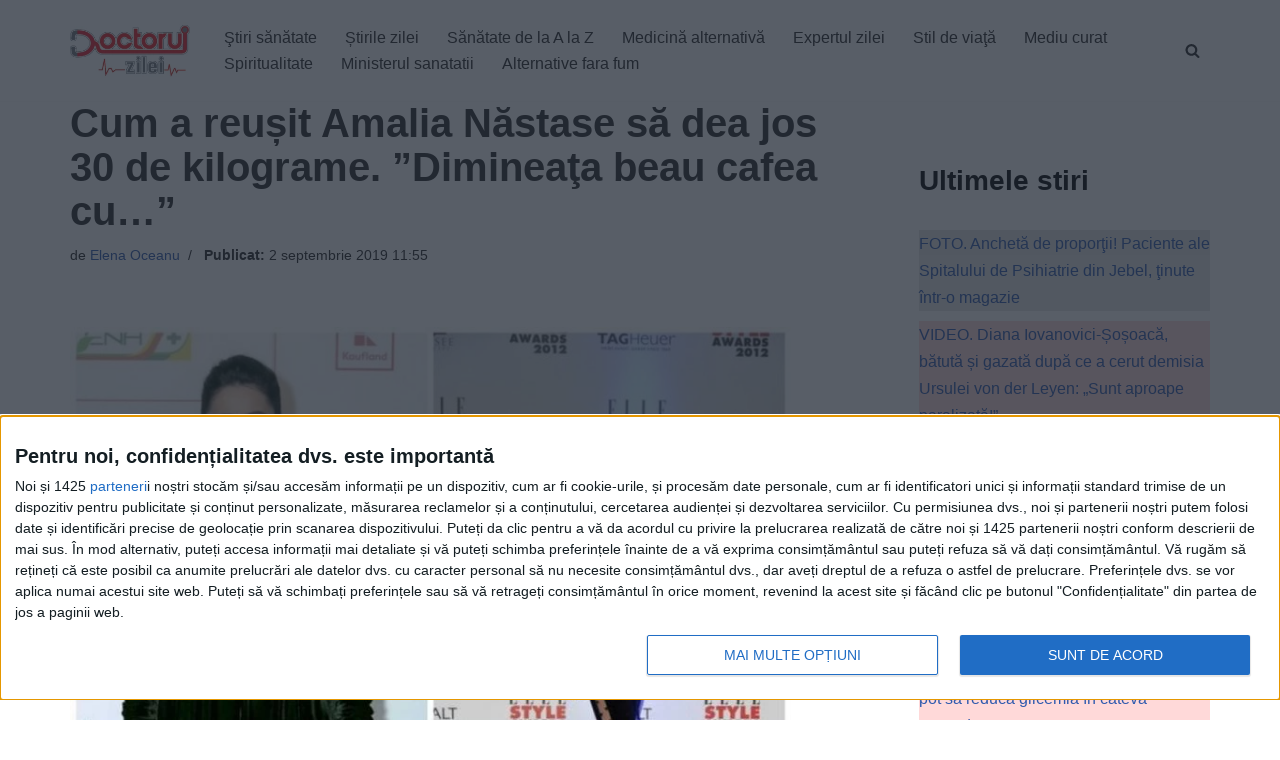

--- FILE ---
content_type: text/html; charset=UTF-8
request_url: https://www.doctorulzilei.ro/cum-a-reusit-amalia-nastase-sa-dea-jos-30-de-kilograme-dimineata-beau-cafea-cu/
body_size: 30542
content:
<!DOCTYPE html>
<html lang="ro-RO" prefix="og: http://ogp.me/ns# article: http://ogp.me/ns/article#" class="no-deferjs">
<head>
<meta charset="UTF-8">
<meta name="viewport" content="width=device-width, initial-scale=1, minimum-scale=1">
<meta http-equiv="X-UA-Compatible" content="IE=edge">
<title>Cum a reușit Amalia Năstase să dea jos 30 de kilograme. ”Dimineaţa beau cafea cu…” – DoctorulZilei</title>
<style id="defer-css">.no-deferjs .has-fallback{display:none!important}audio,embed,frame,iframe,img,picture,source,video{min-width:1px;min-height:1px;visibility:visible}.defer-loaded{background-color:initial!important}.defer-faded .defer-loading{opacity:.5!important}.defer-faded .defer-loaded{transition:opacity .2s}</style>
<script id="defer-js">/*!@shinsenter/defer.js@3.9.0*/
!(function(r,c,f){function u(e,n,t,i){I?q(e,n):(1<(t=t===f?u.lazy:t)&&(i=e,N.push(e=function(){i&&(i(),i=f)},t)),(t?S:N).push(e,Math.max(t?350:0,n)))}function s(e){return"string"==typeof(e=e||{})?{id:e}:e}function a(n,e,t,i){l(e.split(" "),function(e){(i||r)[n+"EventListener"](e,t||o)})}function l(e,n){e.map(n)}function d(e,n){l(z.call(e.attributes),function(e){n(e.name,e.value)})}function p(e,n,t,i,o,r){if(o=E.createElement(e),t&&a(w,b,t,o),n)for(r in n)o[j](r,n[r]);return i&&E.head.appendChild(o),o}function m(e,n){return z.call((n||E).querySelectorAll(e))}function h(i,e){l(m("source,img",i),h),d(i,function(e,n,t){(t=y.exec(e))&&i[j](t[1],n)}),"string"==typeof e&&(i.className+=" "+e),i[b]&&i[b]()}function e(e,n,t){u(function(i){l(i=m(e||"script[type=deferjs]"),function(e,t){e[A]&&(t={},d(e,function(e,n){e!=C&&(t[e==A?"href":e]=n)}),t.as=g,t.rel="preload",p(v,t,f,r))}),(function o(e,t,n){(e=i[k]())&&(t={},h(e),d(e,function(e,n){e!=C&&(t[e]=n)}),n=t[A]&&!("async"in t),(t=p(g,t)).text=e.text,e.parentNode.replaceChild(t,e),n?a(w,b+" error",o,t):o())})()},n,t)}function o(e,n){for(n=I?(a(t,i),S):(a(t,x),I=u,S[0]&&a(w,i),N);n[0];)q(n[k](),n[k]())}var y=/^data-(.+)/,v="link",g="script",b="load",n="pageshow",w="add",t="remove",i="keydown mousemove mousedown touchstart wheel",x="on"+n in r?n:b,j="setAttribute",k="shift",A="src",C="type",D=r.IntersectionObserver,E=r.document,I=/p/.test(E.readyState),N=[],S=[],q=r.setTimeout,z=N.slice;u.all=e,u.dom=function(e,n,i,o,r){u(function(n){function t(e){n&&n.unobserve(e),o&&!1===o(e)||h(e,i)}n=D?new D(function(e){l(e,function(e){e.isIntersecting&&t(e.target)})},r):f,l(m(e||"[data-src]"),function(e){e[c]||(e[c]=u,n?n.observe(e):t(e))})},n,!1)},u.css=function(e,n,t,i,o){(n=s(n)).href=e,n.rel="stylesheet",u(function(){p(v,n,i,r)},t,o)},u.js=function(e,n,t,i,o){(n=s(n)).src=e,u(function(){p(g,n,i,r)},t,o)},u.reveal=h,r[c]=u,I||a(w,x),e()})(this,"Defer"),(function(e,n){n=e.defer=e.Defer,e.deferimg=e.deferiframe=n.dom,e.deferstyle=n.css,e.deferscript=n.js})(this);</script><script id="polyfill-js">'IntersectionObserver'in window||document.write('<script src="https://www.doctorulzilei.ro/wp-content/plugins/shins-pageload-magic/public/lib/polyfill.min.js"><\/script>');</script><script id="defer-script">var DEFERJS_DELAY=10;!(function(e,a,o){function n(e,a,o){e.className=((" "+e.className+" ").replace(" "+a+" "," ")+o).trim()}var r="dataLayer",t=e.Defer,d=e.DEFERJS_DELAY||8,l=e.DEFERJS_OPTIONS||{rootMargin:"150%"};e.ga=e.ga||function(){(e.ga.q=e.ga.q||[]).push(arguments)},e.ga.l=Number(Date()),e[r]=e[r]||[],n(a.documentElement,"no-deferjs",t?"deferjs":""),t&&(t(function(){[].slice.call(a.querySelectorAll("style[defer]")).forEach(t.reveal)},d),t.dom(".defer-loading:not([data-ignore])",d,0,function(e){n(e,"defer-loading","defer-loaded")},l),o.log)&&o.log(["Optimized by defer.php","(c) 2019-2023 SHIN Company","Github: https://code.shin.company/defer.php"].join("\n"))})(this,document,console);</script>
<link rel="icon" type="image/png" href="https://www.doctorulzilei.ro/favicon.ico">
<link rel="profile" href="http://gmpg.org/xfn/11">
<link rel="preload" href="/wp-content/themes/neve/style-main-new.min.css?ver=3.6.4" as="style">
<link rel="preload" href="/wp-includes/js/imgareaselect/imgareaselect.css?ver=0.9.8" as="style">
<link rel="preload" href="/wp-content/plugins/genesis-blocks/dist/style-blocks.build.css?ver=1732573657" as="style">
<link rel="preload" href="/wp-content/plugins/a-z-listing/css/a-z-listing-default.css?ver=4.3.1" as="style">
<link rel="preload" href="/wp-content/plugins/easy-table-of-contents/assets/css/screen.min.css?ver=2.0.72" as="style">
<link rel="preload" href="/wp-content/plugins/perfecty-push-notifications/public/css/perfecty-push-public.css?ver=1.6.3" as="style">
<link rel="preload" href="/wp-content/plugins/aiengine/dist/css/related-posts-block-styles.min.css?ver=3.6.1" as="style">
<link rel="preload" href="/wp-content/plugins/wp-user-profile-avatar/assets/css/frontend.min.css?ver=1.0.6" as="style">
<link rel="preload" href="/wp-content/plugins/gn-publisher/assets/css/gn-frontend-gnfollow.min.css?ver=1.5.23" as="style">
<link rel="preload" href="/dist/css/themes/splide-default.min.css" as="style">
<link rel="preload" href="/wp-includes/js/jquery/jquery.min.js?ver=3.7.1" as="script">
<link rel="preload" href="/wp-includes/js/jquery/jquery-migrate.min.js?ver=3.4.1" as="script">
<link rel="preload" href="/wp-includes/js/utils.min.js?ver=6.7.4" as="script">
<link rel="preload" href="/wp-includes/js/jquery/jquery-migrate.min.js?ver=3.4.1" as="script">
<script async type="application/javascript" src="https://news.google.com/swg/js/v1/swg-basic.js"></script>
<script>(self.SWG_BASIC =self.SWG_BASIC ||[]).push(basicSubscriptions =>{basicSubscriptions.init({type:"NewsArticle",isPartOfType:["Product"],isPartOfProductId:"CAow8e6YCw:openaccess",clientOptions:{theme:"light",lang:"ro" },});});</script>
<script type="application/ld+json">
        {
            "@context": "https://schema.org/",
            "@type": "WebSite",
            "url": "https://www.doctorulzilei.ro/",
            "potentialAction": {
                "@type": "SearchAction",
                "target": "https://www.doctorulzilei.ro/?s={search_term_string}",
                "query-input": "required name=search_term_string"
            }
        }
    </script>
<style>img:is([sizes="auto" i],[sizes^="auto," i]){contain-intrinsic-size:3000px 1500px}</style>
<link rel="dns-prefetch" href="//www.doctorulzilei.ro">
<link rel="alternate" type="application/rss+xml" title="DoctorulZilei » Flux" href="https://www.doctorulzilei.ro/feed/">
<script type="application/ld+json">{"@context":"https://schema.org","@type":"Organization","name":"Doctorul Zilei","brand":"Doctorul Zilei","url":"https://www.doctorulzilei.ro","email":"office@doctorulzilei.ro","telephone":"+40744373531","address":{"@type":"PostalAddress","streetAddress":"Bulevardul Ghencea, nr.24, bl.C88B, ap.26,  sector 6","addressLocality":"Bucuresti","postalCode":"061694","addressCountry":"RO"},"logo":{"@type":"ImageObject","url":"https://www.doctorulzilei.ro/wp-content/uploads/2020/10/doctorulzilei-logo-amp.jpg"},"image":"https://www.doctorulzilei.ro/wp-content/uploads/2020/10/doctorulzilei-logo-amp.jpg","sameAs":["https://www.facebook.com/doctorulzilei"]}</script>
<link rel="stylesheet" id="genesis-blocks-style-css-css" href="https://www.doctorulzilei.ro/wp-content/plugins/genesis-blocks/dist/style-blocks.build.css?ver=1732573657" type="text/css" media="all">
<link rel="stylesheet" id="a-z-listing-block-css" href="https://www.doctorulzilei.ro/wp-content/plugins/a-z-listing/css/a-z-listing-default.css?ver=4.3.1" type="text/css" media="all">
<link rel="stylesheet" id="elasticpress-related-posts-block-css" href="https://www.doctorulzilei.ro/wp-content/plugins/aiengine/dist/css/related-posts-block-styles.min.css?ver=3.6.1" type="text/css" media="all">
<style id="classic-theme-styles-inline-css" type="text/css">.wp-block-button__link{color:#fff;background-color:#32373c;border-radius:9999px;box-shadow:none;text-decoration:none;padding:calc(.667em + 2px) calc(1.333em + 2px);font-size:1.125em}.wp-block-file__button{background:#32373c;color:#fff;text-decoration:none}</style>
<style id="global-styles-inline-css" type="text/css">:root{--wp--preset--aspect-ratio--square:1;--wp--preset--aspect-ratio--4-3:4/3;--wp--preset--aspect-ratio--3-4:3/4;--wp--preset--aspect-ratio--3-2:3/2;--wp--preset--aspect-ratio--2-3:2/3;--wp--preset--aspect-ratio--16-9:16/9;--wp--preset--aspect-ratio--9-16:9/16;--wp--preset--color--black:#000000;--wp--preset--color--cyan-bluish-gray:#abb8c3;--wp--preset--color--white:#ffffff;--wp--preset--color--pale-pink:#f78da7;--wp--preset--color--vivid-red:#cf2e2e;--wp--preset--color--luminous-vivid-orange:#ff6900;--wp--preset--color--luminous-vivid-amber:#fcb900;--wp--preset--color--light-green-cyan:#7bdcb5;--wp--preset--color--vivid-green-cyan:#00d084;--wp--preset--color--pale-cyan-blue:#8ed1fc;--wp--preset--color--vivid-cyan-blue:#0693e3;--wp--preset--color--vivid-purple:#9b51e0;--wp--preset--color--neve-link-color:var(--nv-primary-accent);--wp--preset--color--neve-link-hover-color:var(--nv-secondary-accent);--wp--preset--color--nv-site-bg:var(--nv-site-bg);--wp--preset--color--nv-light-bg:var(--nv-light-bg);--wp--preset--color--nv-dark-bg:var(--nv-dark-bg);--wp--preset--color--neve-text-color:var(--nv-text-color);--wp--preset--color--nv-text-dark-bg:var(--nv-text-dark-bg);--wp--preset--color--nv-c-1:var(--nv-c-1);--wp--preset--color--nv-c-2:var(--nv-c-2);--wp--preset--gradient--vivid-cyan-blue-to-vivid-purple:linear-gradient(135deg,rgba(6,147,227,1) 0%,rgb(155,81,224) 100%);--wp--preset--gradient--light-green-cyan-to-vivid-green-cyan:linear-gradient(135deg,rgb(122,220,180) 0%,rgb(0,208,130) 100%);--wp--preset--gradient--luminous-vivid-amber-to-luminous-vivid-orange:linear-gradient(135deg,rgba(252,185,0,1) 0%,rgba(255,105,0,1) 100%);--wp--preset--gradient--luminous-vivid-orange-to-vivid-red:linear-gradient(135deg,rgba(255,105,0,1) 0%,rgb(207,46,46) 100%);--wp--preset--gradient--very-light-gray-to-cyan-bluish-gray:linear-gradient(135deg,rgb(238,238,238) 0%,rgb(169,184,195) 100%);--wp--preset--gradient--cool-to-warm-spectrum:linear-gradient(135deg,rgb(74,234,220) 0%,rgb(151,120,209) 20%,rgb(207,42,186) 40%,rgb(238,44,130) 60%,rgb(251,105,98) 80%,rgb(254,248,76) 100%);--wp--preset--gradient--blush-light-purple:linear-gradient(135deg,rgb(255,206,236) 0%,rgb(152,150,240) 100%);--wp--preset--gradient--blush-bordeaux:linear-gradient(135deg,rgb(254,205,165) 0%,rgb(254,45,45) 50%,rgb(107,0,62) 100%);--wp--preset--gradient--luminous-dusk:linear-gradient(135deg,rgb(255,203,112) 0%,rgb(199,81,192) 50%,rgb(65,88,208) 100%);--wp--preset--gradient--pale-ocean:linear-gradient(135deg,rgb(255,245,203) 0%,rgb(182,227,212) 50%,rgb(51,167,181) 100%);--wp--preset--gradient--electric-grass:linear-gradient(135deg,rgb(202,248,128) 0%,rgb(113,206,126) 100%);--wp--preset--gradient--midnight:linear-gradient(135deg,rgb(2,3,129) 0%,rgb(40,116,252) 100%);--wp--preset--font-size--small:13px;--wp--preset--font-size--medium:20px;--wp--preset--font-size--large:36px;--wp--preset--font-size--x-large:42px;--wp--preset--spacing--20:0.44rem;--wp--preset--spacing--30:0.67rem;--wp--preset--spacing--40:1rem;--wp--preset--spacing--50:1.5rem;--wp--preset--spacing--60:2.25rem;--wp--preset--spacing--70:3.38rem;--wp--preset--spacing--80:5.06rem;--wp--preset--shadow--natural:6px 6px 9px rgba(0,0,0,0.2);--wp--preset--shadow--deep:12px 12px 50px rgba(0,0,0,0.4);--wp--preset--shadow--sharp:6px 6px 0px rgba(0,0,0,0.2);--wp--preset--shadow--outlined:6px 6px 0px -3px rgba(255,255,255,1),6px 6px rgba(0,0,0,1);--wp--preset--shadow--crisp:6px 6px 0px rgba(0,0,0,1);}:where(.is-layout-flex){gap:0.5em;}:where(.is-layout-grid){gap:0.5em;}body .is-layout-flex{display:flex;}.is-layout-flex{flex-wrap:wrap;align-items:center;}.is-layout-flex>:is(*,div){margin:0;}body .is-layout-grid{display:grid;}.is-layout-grid>:is(*,div){margin:0;}:where(.wp-block-columns.is-layout-flex){gap:2em;}:where(.wp-block-columns.is-layout-grid){gap:2em;}:where(.wp-block-post-template.is-layout-flex){gap:1.25em;}:where(.wp-block-post-template.is-layout-grid){gap:1.25em;}.has-black-color{color:var(--wp--preset--color--black) !important;}.has-cyan-bluish-gray-color{color:var(--wp--preset--color--cyan-bluish-gray) !important;}.has-white-color{color:var(--wp--preset--color--white) !important;}.has-pale-pink-color{color:var(--wp--preset--color--pale-pink) !important;}.has-vivid-red-color{color:var(--wp--preset--color--vivid-red) !important;}.has-luminous-vivid-orange-color{color:var(--wp--preset--color--luminous-vivid-orange) !important;}.has-luminous-vivid-amber-color{color:var(--wp--preset--color--luminous-vivid-amber) !important;}.has-light-green-cyan-color{color:var(--wp--preset--color--light-green-cyan) !important;}.has-vivid-green-cyan-color{color:var(--wp--preset--color--vivid-green-cyan) !important;}.has-pale-cyan-blue-color{color:var(--wp--preset--color--pale-cyan-blue) !important;}.has-vivid-cyan-blue-color{color:var(--wp--preset--color--vivid-cyan-blue) !important;}.has-vivid-purple-color{color:var(--wp--preset--color--vivid-purple) !important;}.has-black-background-color{background-color:var(--wp--preset--color--black) !important;}.has-cyan-bluish-gray-background-color{background-color:var(--wp--preset--color--cyan-bluish-gray) !important;}.has-white-background-color{background-color:var(--wp--preset--color--white) !important;}.has-pale-pink-background-color{background-color:var(--wp--preset--color--pale-pink) !important;}.has-vivid-red-background-color{background-color:var(--wp--preset--color--vivid-red) !important;}.has-luminous-vivid-orange-background-color{background-color:var(--wp--preset--color--luminous-vivid-orange) !important;}.has-luminous-vivid-amber-background-color{background-color:var(--wp--preset--color--luminous-vivid-amber) !important;}.has-light-green-cyan-background-color{background-color:var(--wp--preset--color--light-green-cyan) !important;}.has-vivid-green-cyan-background-color{background-color:var(--wp--preset--color--vivid-green-cyan) !important;}.has-pale-cyan-blue-background-color{background-color:var(--wp--preset--color--pale-cyan-blue) !important;}.has-vivid-cyan-blue-background-color{background-color:var(--wp--preset--color--vivid-cyan-blue) !important;}.has-vivid-purple-background-color{background-color:var(--wp--preset--color--vivid-purple) !important;}.has-black-border-color{border-color:var(--wp--preset--color--black) !important;}.has-cyan-bluish-gray-border-color{border-color:var(--wp--preset--color--cyan-bluish-gray) !important;}.has-white-border-color{border-color:var(--wp--preset--color--white) !important;}.has-pale-pink-border-color{border-color:var(--wp--preset--color--pale-pink) !important;}.has-vivid-red-border-color{border-color:var(--wp--preset--color--vivid-red) !important;}.has-luminous-vivid-orange-border-color{border-color:var(--wp--preset--color--luminous-vivid-orange) !important;}.has-luminous-vivid-amber-border-color{border-color:var(--wp--preset--color--luminous-vivid-amber) !important;}.has-light-green-cyan-border-color{border-color:var(--wp--preset--color--light-green-cyan) !important;}.has-vivid-green-cyan-border-color{border-color:var(--wp--preset--color--vivid-green-cyan) !important;}.has-pale-cyan-blue-border-color{border-color:var(--wp--preset--color--pale-cyan-blue) !important;}.has-vivid-cyan-blue-border-color{border-color:var(--wp--preset--color--vivid-cyan-blue) !important;}.has-vivid-purple-border-color{border-color:var(--wp--preset--color--vivid-purple) !important;}.has-vivid-cyan-blue-to-vivid-purple-gradient-background{background:var(--wp--preset--gradient--vivid-cyan-blue-to-vivid-purple) !important;}.has-light-green-cyan-to-vivid-green-cyan-gradient-background{background:var(--wp--preset--gradient--light-green-cyan-to-vivid-green-cyan) !important;}.has-luminous-vivid-amber-to-luminous-vivid-orange-gradient-background{background:var(--wp--preset--gradient--luminous-vivid-amber-to-luminous-vivid-orange) !important;}.has-luminous-vivid-orange-to-vivid-red-gradient-background{background:var(--wp--preset--gradient--luminous-vivid-orange-to-vivid-red) !important;}.has-very-light-gray-to-cyan-bluish-gray-gradient-background{background:var(--wp--preset--gradient--very-light-gray-to-cyan-bluish-gray) !important;}.has-cool-to-warm-spectrum-gradient-background{background:var(--wp--preset--gradient--cool-to-warm-spectrum) !important;}.has-blush-light-purple-gradient-background{background:var(--wp--preset--gradient--blush-light-purple) !important;}.has-blush-bordeaux-gradient-background{background:var(--wp--preset--gradient--blush-bordeaux) !important;}.has-luminous-dusk-gradient-background{background:var(--wp--preset--gradient--luminous-dusk) !important;}.has-pale-ocean-gradient-background{background:var(--wp--preset--gradient--pale-ocean) !important;}.has-electric-grass-gradient-background{background:var(--wp--preset--gradient--electric-grass) !important;}.has-midnight-gradient-background{background:var(--wp--preset--gradient--midnight) !important;}.has-small-font-size{font-size:var(--wp--preset--font-size--small) !important;}.has-medium-font-size{font-size:var(--wp--preset--font-size--medium) !important;}.has-large-font-size{font-size:var(--wp--preset--font-size--large) !important;}.has-x-large-font-size{font-size:var(--wp--preset--font-size--x-large) !important;}:where(.wp-block-post-template.is-layout-flex){gap:1.25em;}:where(.wp-block-post-template.is-layout-grid){gap:1.25em;}:where(.wp-block-columns.is-layout-flex){gap:2em;}:where(.wp-block-columns.is-layout-grid){gap:2em;}:root:where(.wp-block-pullquote){font-size:1.5em;line-height:1.6;}</style>
<link rel="stylesheet" id="elementor-frontend-css" href="https://www.doctorulzilei.ro/wp-content/plugins/elementor/assets/css/frontend.min.css?ver=3.34.2" type="text/css" media="all">
<link rel="stylesheet" id="rave-el-template-front-css" href="https://www.doctorulzilei.ro/wp-content/plugins/forcast-plugin/lib/templates/assets/css/template-frontend.min.css?ver=1.0.0" type="text/css" media="all">
<link rel="stylesheet" id="gn-frontend-gnfollow-style-css" href="https://www.doctorulzilei.ro/wp-content/plugins/gn-publisher/assets/css/gn-frontend-gnfollow.min.css?ver=1.5.23" type="text/css" media="all">
<link rel="stylesheet" id="perfecty-push-css" href="https://www.doctorulzilei.ro/wp-content/plugins/perfecty-push-notifications/public/css/perfecty-push-public.css?ver=1.6.3" type="text/css" media="all">
<link rel="stylesheet" id="imgareaselect-css" href="https://www.doctorulzilei.ro/wp-includes/js/imgareaselect/imgareaselect.css?ver=0.9.8" type="text/css" media="all">
<link rel="stylesheet" id="wp-user-profile-avatar-frontend-css" href="https://www.doctorulzilei.ro/wp-content/plugins/wp-user-profile-avatar/assets/css/frontend.min.css?ver=1.0.6" type="text/css" media="all">
<link rel="stylesheet" id="ez-toc-css" href="https://www.doctorulzilei.ro/wp-content/plugins/easy-table-of-contents/assets/css/screen.min.css?ver=2.0.72" type="text/css" media="all">
<style id="ez-toc-inline-css" type="text/css">div#ez-toc-container .ez-toc-title{font-size:120%;}div#ez-toc-container .ez-toc-title{font-weight:500;}div#ez-toc-container ul li{font-size:100%;}div#ez-toc-container ul li{font-weight:600;}div#ez-toc-container nav ul ul li{font-size:90%;}div#ez-toc-container{background:#ff000010;border:1px solid #000000;width:100%;}div#ez-toc-container p.ez-toc-title,#ez-toc-container .ez_toc_custom_title_icon,#ez-toc-container .ez_toc_custom_toc_icon{color:#000000;}div#ez-toc-container ul.ez-toc-list a{color:#000000;}div#ez-toc-container ul.ez-toc-list a:hover{color:#000000;}div#ez-toc-container ul.ez-toc-list a:visited{color:#000000;}ul.ez-toc-list a.ez-toc-link{padding:0 0 0 10px;}.ez-toc-container-direction{direction:ltr;}.ez-toc-counter ul{direction:ltr;counter-reset:item;}.ez-toc-counter nav ul li a::before{content:counter(item,disc) '  ';margin-right:.2em;counter-increment:item;flex-grow:0;flex-shrink:0;float:left;}.ez-toc-widget-direction{direction:ltr;}.ez-toc-widget-container ul{direction:ltr;counter-reset:item;}.ez-toc-widget-container nav ul li a::before{content:counter(item,disc) '  ';margin-right:.2em;counter-increment:item;flex-grow:0;flex-shrink:0;float:left;}</style>
<link rel="stylesheet" id="neve-style-css" href="https://www.doctorulzilei.ro/wp-content/themes/neve/style-main-new.min.css?ver=3.6.4" type="text/css" media="all">
<style id="neve-style-inline-css" type="text/css">.nv-meta-list li.meta:not(:last-child):after{content:"/"}.nv-meta-list .no-mobile{display:none;}.nv-meta-list li.last::after{content:""!important;}@media (min-width:769px){.nv-meta-list .no-mobile{display:inline-block;}.nv-meta-list li.last:not(:last-child)::after{content:"/" !important;}}:root{--container:748px;--postwidth:100%;--primarybtnbg:var(--nv-primary-accent);--primarybtnhoverbg:var(--nv-primary-accent);--primarybtncolor:#fff;--secondarybtncolor:var(--nv-primary-accent);--primarybtnhovercolor:#fff;--secondarybtnhovercolor:var(--nv-primary-accent);--primarybtnborderradius:3px;--secondarybtnborderradius:3px;--secondarybtnborderwidth:3px;--btnpadding:13px 15px;--primarybtnpadding:13px 15px;--secondarybtnpadding:calc(13px - 3px) calc(15px - 3px);--bodyfontfamily:Arial,Helvetica,sans-serif;--bodyfontsize:15px;--bodylineheight:1.6;--bodyletterspacing:0px;--bodyfontweight:400;--h1fontsize:36px;--h1fontweight:700;--h1lineheight:1.2;--h1letterspacing:0px;--h1texttransform:none;--h2fontsize:28px;--h2fontweight:700;--h2lineheight:1.3;--h2letterspacing:0px;--h2texttransform:none;--h3fontsize:24px;--h3fontweight:700;--h3lineheight:1.4;--h3letterspacing:0px;--h3texttransform:none;--h4fontsize:20px;--h4fontweight:700;--h4lineheight:1.6;--h4letterspacing:0px;--h4texttransform:none;--h5fontsize:16px;--h5fontweight:700;--h5lineheight:1.6;--h5letterspacing:0px;--h5texttransform:none;--h6fontsize:14px;--h6fontweight:700;--h6lineheight:1.6;--h6letterspacing:0px;--h6texttransform:none;--formfieldborderwidth:2px;--formfieldborderradius:3px;--formfieldbgcolor:var(--nv-site-bg);--formfieldbordercolor:#dddddd;--formfieldcolor:var(--nv-text-color);--formfieldpadding:10px 12px;}.single-post-container .alignfull>[class*="__inner-container"],.single-post-container .alignwide>[class*="__inner-container"]{max-width:718px}.nv-meta-list{--avatarsize:20px;}.single .nv-meta-list{--avatarsize:20px;}.nv-post-cover{--height:250px;--padding:40px 15px;--justify:flex-start;--textalign:left;--valign:center;}.nv-post-cover .nv-title-meta-wrap,.nv-page-title-wrap,.entry-header{--textalign:left;}.nv-is-boxed.nv-title-meta-wrap{--padding:40px 15px;--bgcolor:var(--nv-dark-bg);}.nv-overlay{--opacity:50;--blendmode:normal;}.nv-is-boxed.nv-comments-wrap{--padding:20px;}.nv-is-boxed.comment-respond{--padding:20px;}.single:not(.single-product),.page{--c-vspace:0 0 0 0;;}.global-styled{--bgcolor:var(--nv-site-bg);}.header-top{--rowbcolor:var(--nv-light-bg);--color:var(--nv-text-color);--bgcolor:var(--nv-site-bg);}.header-main{--rowbcolor:var(--nv-light-bg);--color:var(--nv-text-color);--bgcolor:var(--nv-site-bg);}.header-bottom{--rowbcolor:var(--nv-light-bg);--color:var(--nv-text-color);--bgcolor:var(--nv-site-bg);}.header-menu-sidebar-bg{--justify:flex-start;--textalign:left;--flexg:1;--wrapdropdownwidth:auto;--color:var(--nv-text-color);--bgcolor:var(--nv-site-bg);}.header-menu-sidebar{width:360px;}.builder-item--logo{--maxwidth:120px;--padding:10px 0;--margin:0;--textalign:left;--justify:flex-start;}.builder-item--nav-icon,.header-menu-sidebar .close-sidebar-panel .navbar-toggle{--borderradius:0;}.builder-item--nav-icon{--label-margin:0 5px 0 0;;--padding:10px 15px;--margin:0;}.builder-item--primary-menu{--hovercolor:var(--nv-secondary-accent);--hovertextcolor:var(--nv-text-color);--activecolor:var(--nv-primary-accent);--spacing:20px;--height:25px;--padding:0;--margin:0;--fontsize:1em;--lineheight:1.6;--letterspacing:0px;--fontweight:500;--texttransform:none;--iconsize:1em;}.hfg-is-group.has-primary-menu .inherit-ff{--inheritedfw:500;}.builder-item--header_search_responsive{--iconsize:15px;--formfieldfontsize:14px;--formfieldborderwidth:2px;--formfieldborderradius:2px;--height:40px;--padding:0 10px;--margin:0;}.footer-top-inner .row{grid-template-columns:1fr 1fr 1fr;--valign:flex-start;}.footer-top{--rowbcolor:var(--nv-light-bg);--color:var(--nv-text-color);--bgcolor:var(--nv-site-bg);}.footer-main-inner .row{grid-template-columns:1fr 1fr 1fr;--valign:flex-start;}.footer-main{--rowbcolor:var(--nv-light-bg);--color:var(--nv-text-color);--bgcolor:#e5e5e5;}.footer-bottom-inner .row{grid-template-columns:1fr;--valign:flex-start;}.footer-bottom{--rowbcolor:var(--nv-light-bg);--color:var(--nv-text-dark-bg);--bgcolor:var(--nv-dark-bg);}.builder-item--footer-menu{--hovercolor:var(--nv-primary-accent);--spacing:20px;--height:25px;--padding:0;--margin:0;--fontsize:1em;--lineheight:1.6;--letterspacing:0px;--fontweight:500;--texttransform:none;--iconsize:1em;--textalign:left;--justify:flex-start;}@media(min-width:576px){:root{--container:992px;--postwidth:50%;--btnpadding:13px 15px;--primarybtnpadding:13px 15px;--secondarybtnpadding:calc(13px - 3px) calc(15px - 3px);--bodyfontsize:16px;--bodylineheight:1.6;--bodyletterspacing:0px;--h1fontsize:38px;--h1lineheight:1.2;--h1letterspacing:0px;--h2fontsize:30px;--h2lineheight:1.2;--h2letterspacing:0px;--h3fontsize:26px;--h3lineheight:1.4;--h3letterspacing:0px;--h4fontsize:22px;--h4lineheight:1.5;--h4letterspacing:0px;--h5fontsize:18px;--h5lineheight:1.6;--h5letterspacing:0px;--h6fontsize:14px;--h6lineheight:1.6;--h6letterspacing:0px;}.single-post-container .alignfull>[class*="__inner-container"],.single-post-container .alignwide>[class*="__inner-container"]{max-width:962px}.nv-meta-list{--avatarsize:20px;}.single .nv-meta-list{--avatarsize:20px;}.nv-post-cover{--height:320px;--padding:60px 30px;--justify:flex-start;--textalign:left;--valign:center;}.nv-post-cover .nv-title-meta-wrap,.nv-page-title-wrap,.entry-header{--textalign:left;}.nv-is-boxed.nv-title-meta-wrap{--padding:60px 30px;}.nv-is-boxed.nv-comments-wrap{--padding:30px;}.nv-is-boxed.comment-respond{--padding:30px;}.single:not(.single-product),.page{--c-vspace:0 0 0 0;;}.header-menu-sidebar-bg{--justify:flex-start;--textalign:left;--flexg:1;--wrapdropdownwidth:auto;}.header-menu-sidebar{width:360px;}.builder-item--logo{--maxwidth:120px;--padding:10px 0;--margin:0;--textalign:left;--justify:flex-start;}.builder-item--nav-icon{--label-margin:0 5px 0 0;;--padding:10px 15px;--margin:0;}.builder-item--primary-menu{--spacing:20px;--height:25px;--padding:0;--margin:0;--fontsize:1em;--lineheight:1.6;--letterspacing:0px;--iconsize:1em;}.builder-item--header_search_responsive{--formfieldfontsize:14px;--formfieldborderwidth:2px;--formfieldborderradius:2px;--height:40px;--padding:0 10px;--margin:0;}.builder-item--footer-menu{--spacing:20px;--height:25px;--padding:0;--margin:0;--fontsize:1em;--lineheight:1.6;--letterspacing:0px;--iconsize:1em;--textalign:left;--justify:flex-start;}}@media(min-width:960px){:root{--container:1170px;--postwidth:50%;--btnpadding:13px 15px;--primarybtnpadding:13px 15px;--secondarybtnpadding:calc(13px - 3px) calc(15px - 3px);--bodyfontsize:16px;--bodylineheight:1.7;--bodyletterspacing:0px;--h1fontsize:40px;--h1lineheight:1.1;--h1letterspacing:0px;--h2fontsize:32px;--h2lineheight:1.2;--h2letterspacing:0px;--h3fontsize:28px;--h3lineheight:1.4;--h3letterspacing:0px;--h4fontsize:24px;--h4lineheight:1.5;--h4letterspacing:0px;--h5fontsize:20px;--h5lineheight:1.6;--h5letterspacing:0px;--h6fontsize:16px;--h6lineheight:1.6;--h6letterspacing:0px;}body:not(.single):not(.archive):not(.blog):not(.search):not(.error404) .neve-main>.container .col,body.post-type-archive-course .neve-main>.container .col,body.post-type-archive-llms_membership .neve-main>.container .col{max-width:70%;}body:not(.single):not(.archive):not(.blog):not(.search):not(.error404) .nv-sidebar-wrap,body.post-type-archive-course .nv-sidebar-wrap,body.post-type-archive-llms_membership .nv-sidebar-wrap{max-width:30%;}.neve-main>.archive-container .nv-index-posts.col{max-width:70%;}.neve-main>.archive-container .nv-sidebar-wrap{max-width:30%;}.neve-main>.single-post-container .nv-single-post-wrap.col{max-width:70%;}.single-post-container .alignfull>[class*="__inner-container"],.single-post-container .alignwide>[class*="__inner-container"]{max-width:789px}.container-fluid.single-post-container .alignfull>[class*="__inner-container"],.container-fluid.single-post-container .alignwide>[class*="__inner-container"]{max-width:calc(70% + 15px)}.neve-main>.single-post-container .nv-sidebar-wrap{max-width:30%;}.nv-meta-list{--avatarsize:20px;}.single .nv-meta-list{--avatarsize:20px;}.nv-post-cover{--height:400px;--padding:60px 40px;--justify:flex-start;--textalign:left;--valign:center;}.nv-post-cover .nv-title-meta-wrap,.nv-page-title-wrap,.entry-header{--textalign:left;}.nv-is-boxed.nv-title-meta-wrap{--padding:60px 40px;}.nv-is-boxed.nv-comments-wrap{--padding:40px;}.nv-is-boxed.comment-respond{--padding:40px;}.single:not(.single-product),.page{--c-vspace:0 0 0 0;;}.header-menu-sidebar-bg{--justify:flex-start;--textalign:left;--flexg:1;--wrapdropdownwidth:auto;}.header-menu-sidebar{width:360px;}.builder-item--logo{--maxwidth:120px;--padding:10px 0;--margin:0;--textalign:left;--justify:flex-start;}.builder-item--nav-icon{--label-margin:0 5px 0 0;;--padding:10px 15px;--margin:0;}.builder-item--primary-menu{--spacing:20px;--height:25px;--padding:0;--margin:0;--fontsize:1em;--lineheight:1.6;--letterspacing:0px;--iconsize:1em;}.builder-item--header_search_responsive{--formfieldfontsize:14px;--formfieldborderwidth:2px;--formfieldborderradius:2px;--height:40px;--padding:0 10px;--margin:0;}.builder-item--footer-menu{--spacing:20px;--height:25px;--padding:0;--margin:0;--fontsize:1em;--lineheight:1.6;--letterspacing:0px;--iconsize:1em;--textalign:left;--justify:flex-start;}}.nv-content-wrap .elementor a:not(.button):not(.wp-block-file__button){text-decoration:none;}:root{--nv-primary-accent:#2f5aae;--nv-secondary-accent:#2f5aae;--nv-site-bg:#ffffff;--nv-light-bg:#f4f5f7;--nv-dark-bg:#121212;--nv-text-color:#272626;--nv-text-dark-bg:#ffffff;--nv-c-1:#9463ae;--nv-c-2:#be574b;--nv-fallback-ff:Arial,Helvetica,sans-serif;}:root{--e-global-color-nvprimaryaccent:#2f5aae;--e-global-color-nvsecondaryaccent:#2f5aae;--e-global-color-nvsitebg:#ffffff;--e-global-color-nvlightbg:#f4f5f7;--e-global-color-nvdarkbg:#121212;--e-global-color-nvtextcolor:#272626;--e-global-color-nvtextdarkbg:#ffffff;--e-global-color-nvc1:#9463ae;--e-global-color-nvc2:#be574b;}</style>
<script>var xhttp =new XMLHttpRequest();var url ='https://www.doctorulzilei.ro/wp-content/plugins/ajaxviews/includes/ajaxviews-insert.php' + '?par=' + new Date().getTime() + Math.random() + '&action=ajaxviews_custom_ajax' + '&post_id=' + 72716;xhttp.onreadystatechange =function() {if(this.readyState ==4 &&this.status ==200){console.log(this.responseText);}};xhttp.open("GET",url,true);xhttp.send();</script><script type="text/javascript" id="utils-js-extra">var userSettings ={"url":"\/","uid":"0","time":"1768965901","secure":"1"};</script>
<script type="text/javascript" src="https://www.doctorulzilei.ro/wp-includes/js/utils.min.js?ver=6.7.4" id="utils-js"></script>
<script type="text/javascript" src="https://www.doctorulzilei.ro/wp-includes/js/jquery/jquery.min.js?ver=3.7.1" id="jquery-core-js"></script>
<script type="text/javascript" src="https://www.doctorulzilei.ro/wp-includes/js/jquery/jquery-migrate.min.js?ver=3.4.1" id="jquery-migrate-js"></script>
<link rel="EditURI" type="application/rsd+xml" title="RSD" href="https://www.doctorulzilei.ro/xmlrpc.php?rsd">
<link rel="canonical" href="https://www.doctorulzilei.ro/cum-a-reusit-amalia-nastase-sa-dea-jos-30-de-kilograme-dimineata-beau-cafea-cu/">
<link rel="shortlink" href="https://www.doctorulzilei.ro/?p=72716">
<script>window.PerfectyPushOptions ={path:"https://www.doctorulzilei.ro/wp-content/plugins/perfecty-push-notifications/public/js",dialogTitle:"Do you want to receive notifications?",dialogSubmit:"Continue",dialogCancel:"Not now",settingsTitle:"Notifications preferences",settingsOptIn:"I want to receive notifications",settingsUpdateError:"Could not change the preference, try again",serverUrl:"https://www.doctorulzilei.ro/wp-json/perfecty-push",vapidPublicKey:"BOz1kpNn4QaTOQSMYgybwKZzWdPUkCiYXnJCTIXHq44bmy5otsgakNLitOQ6_7onFn5ew-2ocTef6NA0pciLhhQ",token:"3426de16e6",tokenHeader:"X-WP-Nonce",enabled:true,unregisterConflicts:false,serviceWorkerScope:"/perfecty/push",loggerLevel:"error",loggerVerbose:false,hideBellAfterSubscribe:false,askPermissionsDirectly:true,unregisterConflictsExpression:"(OneSignalSDKWorker|wonderpush-worker-loader|webpushr-sw|subscribers-com\/firebase-messaging-sw|gravitec-net-web-push-notifications|push_notification_sw)",promptIconUrl:"",visitsToDisplayPrompt:2	}</script>
<script type="application/ld+json">{"@context":"https://schema.org","@type":"NewsArticle","headline":"Cum a reușit Amalia Năstase să dea jos 30 de kilograme. ”Dimineaţa beau cafea cu&#8230;”","description":"Amalia Năstase (42 de ani) a acumulat foarte multe kilograme după ce l-a adus pe lume pe Toma, fiul ei în vârstă de trei ani, iar ulterior, pentru că nu reuşea să topească kilogramele în plus, ea a început să urmeze o dietă drastică, bazată pe fructe, legume, carne la grătar cu salată. „Dimineaţa mănânc&hellip;&nbsp;<a href=\"https://www.doctorulzilei.ro/cum-a-reusit-amalia-nastase-sa-dea-jos-30-de-kilograme-dimineata-beau-cafea-cu/\" class=\"\" rel=\"bookmark\">Citește mai mult &raquo;<span class=\"screen-reader-text\">Cum a reușit Amalia Năstase să dea jos 30 de kilograme. ”Dimineaţa beau cafea cu&#8230;”</span></a>","image":"https://www.doctorulzilei.ro/wp-content/uploads/2019/09/amalia-nastase-a-slabit-30-kilograme.jpg","datePublished":"2019-09-02T11:55:04+03:00","dateModified":"2019-09-02T11:08:24+03:00","author":{"@type":"Person","name":"Elena Oceanu","url":"https://www.doctorulzilei.ro/author/elena/"},"publisher":{"@type":"Organization","name":"Doctorul Zilei","logo":{"@type":"ImageObject","url":"https://www.doctorulzilei.ro/wp-content/uploads/2020/10/doctorulzilei-logo-amp.jpg"}},"mainEntityOfPage":"https://www.doctorulzilei.ro/cum-a-reusit-amalia-nastase-sa-dea-jos-30-de-kilograme-dimineata-beau-cafea-cu/"}</script>
<style>.e-con.e-parent:nth-of-type(n+4):not(.e-lazyloaded):not(.e-no-lazyload),.e-con.e-parent:nth-of-type(n+4):not(.e-lazyloaded):not(.e-no-lazyload) *{background-image:none !important;}@media screen and (max-height:1024px){.e-con.e-parent:nth-of-type(n+3):not(.e-lazyloaded):not(.e-no-lazyload),.e-con.e-parent:nth-of-type(n+3):not(.e-lazyloaded):not(.e-no-lazyload) *{background-image:none !important;}}@media screen and (max-height:640px){.e-con.e-parent:nth-of-type(n+2):not(.e-lazyloaded):not(.e-no-lazyload),.e-con.e-parent:nth-of-type(n+2):not(.e-lazyloaded):not(.e-no-lazyload) *{background-image:none !important;}}</style>
<link rel="stylesheet" href="/dist/css/themes/splide-default.min.css">
<script type="text/javascript" async="true" data-ignore>(function() {var host =window.location.hostname;var element =document.createElement('script');var firstScript =document.getElementsByTagName('script')[0];var url ='https://cmp.inmobi.com'
.concat('/choice/','adj7Ax7ME9UFA','/',host,'/choice.js?tag_version=V3');var uspTries =0;var uspTriesLimit =3;element.async =true;element.type ='text/javascript';element.src =url;firstScript.parentNode.insertBefore(element,firstScript);function makeStub() {var TCF_LOCATOR_NAME ='__tcfapiLocator';var queue =[];var win =window;var cmpFrame;function addFrame() {var doc =win.document;var otherCMP =!!(win.frames[TCF_LOCATOR_NAME]);if (!otherCMP) {if (doc.body) {var iframe =doc.createElement('iframe');iframe.style.cssText ='display:none';iframe.name =TCF_LOCATOR_NAME;doc.body.appendChild(iframe);} else {setTimeout(addFrame,5);}
}
return !otherCMP;}
function tcfAPIHandler() {var gdprApplies;var args =arguments;if (!args.length) {return queue;} else if (args[0] ==='setGdprApplies') {if (args.length >3 &&args[2] ===2 &&typeof args[3] ==='boolean'
) {gdprApplies =args[3];if (typeof args[2] ==='function') {args[2]('set',true);}
}
} else if (args[0] ==='ping') {var retr ={gdprApplies:gdprApplies,cmpLoaded:false,cmpStatus:'stub'
};if (typeof args[2] ==='function') {args[2](retr);}
} else {if(args[0] ==='init' &&typeof args[3] ==='object') {args[3] =Object.assign(args[3],{tag_version:'V3' });}
queue.push(args);}
}
function postMessageEventHandler(event) {var msgIsString =typeof event.data ==='string';var json ={};try {if (msgIsString) {json =JSON.parse(event.data);} else {json =event.data;}
} catch (ignore) {}
var payload =json.__tcfapiCall;if (payload) {window.__tcfapi(payload.command,payload.version,function(retValue,success) {var returnMsg ={__tcfapiReturn:{returnValue:retValue,success:success,callId:payload.callId
}
};if (msgIsString) {returnMsg =JSON.stringify(returnMsg);}
if (event &&event.source &&event.source.postMessage) {event.source.postMessage(returnMsg,'*');}
},payload.parameter
);}
}
while (win) {try {if (win.frames[TCF_LOCATOR_NAME]) {cmpFrame =win;break;}
} catch (ignore) {}
if (win ===window.top) {break;}
win =win.parent;}
if (!cmpFrame) {addFrame();win.__tcfapi =tcfAPIHandler;win.addEventListener('message',postMessageEventHandler,false);}
};makeStub();var uspStubFunction =function() {var arg =arguments;if (typeof window.__uspapi !==uspStubFunction) {setTimeout(function() {if (typeof window.__uspapi !=='undefined') {window.__uspapi.apply(window.__uspapi,arg);}
},500);}
};var checkIfUspIsReady =function() {uspTries++;if (window.__uspapi ===uspStubFunction &&uspTries < uspTriesLimit) {console.warn('USP is not accessible');} else {clearInterval(uspInterval);}
};if (typeof window.__uspapi ==='undefined') {window.__uspapi =uspStubFunction;var uspInterval =setInterval(checkIfUspIsReady,6000);}
})();</script>
<script async src="https://www.googletagmanager.com/gtag/js?id=G-ZC8SP5E0FT" data-ignore></script>
<script data-ignore>window.dataLayer = window.dataLayer || [];
  function gtag(){dataLayer.push(arguments);}
  gtag('js', new Date());

  gtag('config', 'G-ZC8SP5E0FT',{
        custom_map: {
            author_name: "author_name",
            category: "category",
            partner: "partner"
        },
    });</script>
<script type="text/javascript" defer src="//code3.adtlgc.com/js/sati_init.js" data-ignore></script>
<script type="text/javascript" src="//cdn.cxense.com/cx.js" defer data-ignore></script>
<script data-ignore>window.cX = window.cX || {};
cX.callQueue = cX.callQueue || [];
cX.callQueue.push(['setSiteId', '1137353861562327962']);
cX.callQueue.push(['sendPageViewEvent']);




cX.sync('adform');

var st_cxs_dmp=cX.getUserSegmentIds({persistedQueryId:'80b7d5f69cd75bd34d1133d09201f99b5a6af5f6'}).toString();

cX.callQueue.push(['sync', {'partner': 'pubmatic', 'customerId': '156577'}]);</script>
<style>string(15) "Stil de viaţă" +',stil-de-viata'</style>
<script defer type="text/javascript" src="//ado.icorp.ro/files/js/ado.js" data-ignore></script>
<script data-ignore>/* (c)AdOcean 2003-2019 */
/* (c)AdOcean 2003-2019, MASTER: Internet_Corp_ro.doctorulzilei_.Content */
function loadAdoConfig() {
	if (typeof ado !== "object") {
		ado = {};
		ado.config = ado.preview = ado.placement = ado.master = ado.slave = function() {};
	}
	ado.config({
		mode: "new",
		xml: false,
		consent: true,
		characterEncoding: true,
		attachReferrer:true
	});
	ado.preview({
		enabled: true
	});
	/*master sectiune*/
	ado.master({
	id: 'ubgMsJDP7VlXomSGO4tWDjJ23E..s7CNIZ6sX70KLK3.w7',
	server: 'ado.icorp.ro',
	keys: st_cxs_dmp+',pmiard2023' });
}</script>
<script src="https://cnt.trvdp.com/js/1715/14277.js"></script>
<meta name="robots" content="max-image-preview:large">
<meta property="og:title" name="og:title" content="Cum a reușit Amalia Năstase să dea jos 30 de kilograme. ”Dimineaţa beau cafea cu…”">
<meta property="og:type" name="og:type" content="article">
<meta property="og:image" name="og:image" content="https://www.doctorulzilei.ro/wp-content/uploads/2019/09/amalia-nastase-a-slabit-30-kilograme-500x430.jpg">
<meta property="og:url" name="og:url" content="https://www.doctorulzilei.ro/cum-a-reusit-amalia-nastase-sa-dea-jos-30-de-kilograme-dimineata-beau-cafea-cu/">
<meta property="og:description" name="og:description" content="Amalia Năstase (42 de ani) a acumulat foarte multe kilograme după ce l-a adus pe lume pe Toma, fiul ei în vârstă de trei ani, iar ulterior, pentru că nu reuşea să topească kilogramele în plus, ea a început să urmeze o dietă drastică, bazată pe fructe, legume, carne la grătar cu salată. „Dimineaţa mănâncCitește mai mult »Cum a reușit Amalia Năstase să dea jos 30 de kilograme. ”Dimineaţa beau cafea cu…”">
<meta property="og:locale" name="og:locale" content="ro_RO">
<meta property="og:site_name" name="og:site_name" content="DoctorulZilei">
<meta property="twitter:card" name="twitter:card" content="summary_large_image">
<meta property="article:tag" name="article:tag" content="Amalia Nastase">
<meta property="article:tag" name="article:tag" content="dieta">
<meta property="article:tag" name="article:tag" content="peste">
<meta property="article:tag" name="article:tag" content="slabit">
<meta property="article:tag" name="article:tag" content="somon">
<meta property="article:tag" name="article:tag" content="ton">
<meta property="article:section" name="article:section" content="Stil de viaţă">
<meta property="article:published_time" name="article:published_time" content="2019-09-02T11:55:04+03:00">
<meta property="article:modified_time" name="article:modified_time" content="2019-09-02T11:08:24+03:00">
<meta property="article:author" name="article:author" content="https://www.doctorulzilei.ro/author/elena/">
<meta name="keywords" content="Doctorul zilei,articole medicale, sfaturi medicale, horoscop, sanatate, medicina, tratament, boli, medicamente, boli, afectiuni, diete, tratamente naturiste">
<meta name="description" content="Amalia Năstase (42 de ani) a acumulat foarte multe kilograme după ce l-a adus pe lume pe Toma, fiul ei în vârstă de trei ani, iar ulterior, pentru că nu reuşea să topească kilogramele în plus, ea a început să urmeze o dietă drastică, bazată pe fructe, legume, carne la grătar cu salată.    „Dimineaţa">
<meta name="generator" content="Elementor 3.34.2; features: e_font_icon_svg, additional_custom_breakpoints; settings: css_print_method-external, google_font-enabled, font_display-swap">
<meta name="cXenseParse:pageclass" content="article">
<meta name="cXenseParse:url" content="https://www.doctorulzilei.ro/cum-a-reusit-amalia-nastase-sa-dea-jos-30-de-kilograme-dimineata-beau-cafea-cu/">
<meta name="permit" value="true">
<meta name="generator" content="WordPress 6.7.4">
</head>
<body class="post-template-default single single-post postid-72716 single-format-standard ori-inner-page  nv-blog-grid nv-sidebar-right menu_sidebar_slide_left elementor-default elementor-kit-281449" id="neve_body">
<div class="wrapper">
<header class="header">
<a class="neve-skip-link show-on-focus" href="#content">
Sari la conținut </a>
<div id="header-grid" class="hfg_header site-header">
<nav class="header--row header-main hide-on-mobile hide-on-tablet layout-full-contained nv-navbar header--row" data-row-id="main" data-show-on="desktop">
<div class="header--row-inner header-main-inner">
<div class="container">
<div class="row row--wrapper" data-section="hfg_header_layout_main">
<div class="hfg-slot left"><div class="builder-item desktop-left">
<div class="item--inner builder-item--logo" data-section="title_tagline" data-item-id="logo">
<div class="site-logo">
<a class="brand" href="https://www.doctorulzilei.ro/" title="← DoctorulZilei" aria-label="DoctorulZilei" rel="home"><img width="228" height="123" src="https://www.doctorulzilei.ro/wp-content/uploads/2012/11/logo-Doctorul-zilei.jpg" class="neve-site-logo skip-lazy" alt data-variant="logo" decoding="async" srcset="https://www.doctorulzilei.ro/wp-content/uploads/2012/11/logo-Doctorul-zilei.jpg 228w, https://www.doctorulzilei.ro/wp-content/uploads/2012/11/logo-Doctorul-zilei-100x54.jpg 100w, https://www.doctorulzilei.ro/wp-content/uploads/2012/11/logo-Doctorul-zilei-200x108.jpg 200w, https://www.doctorulzilei.ro/wp-content/uploads/2012/11/logo-Doctorul-zilei-102x55.jpg 102w" sizes="(max-width: 228px) 100vw, 228px"></a>
</div>
</div>
</div></div>
<div class="hfg-slot right"><div class="builder-item has-nav hfg-is-group has-primary-menu">
<div class="item--inner builder-item--primary-menu has_menu" data-section="header_menu_primary" data-item-id="primary-menu">
<div class="nv-nav-wrap">
<div role="navigation" class="nav-menu-primary" aria-label="Meniu principal">
<ul id="nv-primary-navigation-main" class="primary-menu-ul nav-ul menu-desktop">
<li id="menu-item-80053" class="menu-item menu-item-type-taxonomy menu-item-object-category menu-item-80053"><div class="wrap"><a href="https://www.doctorulzilei.ro/stiri-sanatate/">Ştiri sănătate</a></div></li>
<li id="menu-item-201666" class="menu-item menu-item-type-taxonomy menu-item-object-category menu-item-201666"><div class="wrap"><a href="https://www.doctorulzilei.ro/stirilezilei/">Știrile zilei</a></div></li>
<li id="menu-item-80051" class="menu-item menu-item-type-taxonomy menu-item-object-category menu-item-80051"><div class="wrap"><a href="https://www.doctorulzilei.ro/sanatate-a-z/">Sănătate de la A la Z</a></div></li>
<li id="menu-item-80054" class="menu-item menu-item-type-taxonomy menu-item-object-category menu-item-80054"><div class="wrap"><a href="https://www.doctorulzilei.ro/medicamente-naturiste-medicina-alternativa/">Medicină alternativă</a></div></li>
<li id="menu-item-80050" class="menu-item menu-item-type-taxonomy menu-item-object-category menu-item-80050"><div class="wrap"><a href="https://www.doctorulzilei.ro/expertii-nostri/">Expertul zilei</a></div></li>
<li id="menu-item-80052" class="menu-item menu-item-type-taxonomy menu-item-object-category current-post-ancestor current-menu-parent current-post-parent menu-item-80052"><div class="wrap"><a href="https://www.doctorulzilei.ro/stil-de-viata/">Stil de viaţă</a></div></li>
<li id="menu-item-201665" class="menu-item menu-item-type-taxonomy menu-item-object-category menu-item-201665"><div class="wrap"><a href="https://www.doctorulzilei.ro/mediu/">Mediu curat</a></div></li>
<li id="menu-item-201806" class="menu-item menu-item-type-custom menu-item-object-custom menu-item-201806"><div class="wrap"><a href="https://www.doctorulzilei.ro/tag/spiritualitate/">Spiritualitate</a></div></li>
<li id="menu-item-184216" class="menu-item menu-item-type-custom menu-item-object-custom menu-item-184216"><div class="wrap"><a href="https://www.doctorulzilei.ro/tag/ministerul-sanatatii/">Ministerul sanatatii</a></div></li>
<li id="menu-item-213971" class="menu-item menu-item-type-custom menu-item-object-custom menu-item-213971"><div class="wrap"><a href="https://www.doctorulzilei.ro/tag/alternative-fara-fum/">Alternative fara fum</a></div></li>
</ul> </div>
</div>
</div>
<div class="item--inner builder-item--header_search_responsive" data-section="header_search_responsive" data-item-id="header_search_responsive">
<div class="nv-search-icon-component">
<div class="menu-item-nav-search canvas">
<a aria-label="Caută" href="#" class="nv-icon nv-search">
<svg width="15" height="15" viewbox="0 0 1792 1792" xmlns="http://www.w3.org/2000/svg"><path d="M1216 832q0-185-131.5-316.5t-316.5-131.5-316.5 131.5-131.5 316.5 131.5 316.5 316.5 131.5 316.5-131.5 131.5-316.5zm512 832q0 52-38 90t-90 38q-54 0-90-38l-343-342q-179 124-399 124-143 0-273.5-55.5t-225-150-150-225-55.5-273.5 55.5-273.5 150-225 225-150 273.5-55.5 273.5 55.5 225 150 150 225 55.5 273.5q0 220-124 399l343 343q37 37 37 90z"></path></svg>
</a> <div class="nv-nav-search" aria-label="search">
<div class="form-wrap container responsive-search">
<form role="search" method="get" class="search-form" action="https://www.doctorulzilei.ro/">
<label>
<span class="screen-reader-text">Caută...</span>
</label>
<input type="search" class="search-field" aria-label="Caută" placeholder="Caută..." value name="s">
<button type="submit" class="search-submit nv-submit" aria-label="Caută">
<span class="nv-search-icon-wrap">
<span class="nv-icon nv-search">
<svg width="15" height="15" viewbox="0 0 1792 1792" xmlns="http://www.w3.org/2000/svg"><path d="M1216 832q0-185-131.5-316.5t-316.5-131.5-316.5 131.5-131.5 316.5 131.5 316.5 316.5 131.5 316.5-131.5 131.5-316.5zm512 832q0 52-38 90t-90 38q-54 0-90-38l-343-342q-179 124-399 124-143 0-273.5-55.5t-225-150-150-225-55.5-273.5 55.5-273.5 150-225 225-150 273.5-55.5 273.5 55.5 225 150 150 225 55.5 273.5q0 220-124 399l343 343q37 37 37 90z"></path></svg>
</span> </span>
</button>
</form>
</div>
<div class="close-container container responsive-search">
<button class="close-responsive-search" aria-label="&Icirc;nchide">
<svg width="50" height="50" viewbox="0 0 20 20" fill="#555555"><path d="M14.95 6.46L11.41 10l3.54 3.54l-1.41 1.41L10 11.42l-3.53 3.53l-1.42-1.42L8.58 10L5.05 6.47l1.42-1.42L10 8.58l3.54-3.53z"></path></svg>
</button>
</div>
</div>
</div>
</div>
</div>
</div></div> </div>
</div>
</div>
</nav>
<nav class="header--row header-main hide-on-desktop layout-full-contained nv-navbar header--row" data-row-id="main" data-show-on="mobile">
<div class="header--row-inner header-main-inner">
<div class="container">
<div class="row row--wrapper" data-section="hfg_header_layout_main">
<div class="hfg-slot left"><div class="builder-item tablet-left mobile-left">
<div class="item--inner builder-item--logo" data-section="title_tagline" data-item-id="logo">
<div class="site-logo">
<a class="brand" href="https://www.doctorulzilei.ro/" title="← DoctorulZilei" aria-label="DoctorulZilei" rel="home"><img width="228" height="123" src="https://www.doctorulzilei.ro/wp-content/uploads/2012/11/logo-Doctorul-zilei.jpg" class="neve-site-logo skip-lazy" alt data-variant="logo" decoding="async" srcset="https://www.doctorulzilei.ro/wp-content/uploads/2012/11/logo-Doctorul-zilei.jpg 228w, https://www.doctorulzilei.ro/wp-content/uploads/2012/11/logo-Doctorul-zilei-100x54.jpg 100w, https://www.doctorulzilei.ro/wp-content/uploads/2012/11/logo-Doctorul-zilei-200x108.jpg 200w, https://www.doctorulzilei.ro/wp-content/uploads/2012/11/logo-Doctorul-zilei-102x55.jpg 102w" sizes="(max-width: 228px) 100vw, 228px"></a>
</div>
</div>
</div></div>
<div class="hfg-slot right"><div class="builder-item tablet-left mobile-left hfg-is-group">
<div class="item--inner builder-item--nav-icon" data-section="header_menu_icon" data-item-id="nav-icon">
<div class="menu-mobile-toggle item-button navbar-toggle-wrapper">
<button type="button" class=" navbar-toggle" value="Meniu de navigare" aria-label="Meniu de navigare " aria-expanded="false" onclick="if('undefined' !== typeof toggleAriaClick ) { toggleAriaClick() }">
<span class="bars">
<span class="icon-bar"></span>
<span class="icon-bar"></span>
<span class="icon-bar"></span>
</span>
<span class="screen-reader-text">Meniu de navigare</span>
</button>
</div> 
</div>
<div class="item--inner builder-item--header_search_responsive" data-section="header_search_responsive" data-item-id="header_search_responsive">
<div class="nv-search-icon-component">
<div class="menu-item-nav-search canvas">
<a aria-label="Caută" href="#" class="nv-icon nv-search">
<svg width="15" height="15" viewbox="0 0 1792 1792" xmlns="http://www.w3.org/2000/svg"><path d="M1216 832q0-185-131.5-316.5t-316.5-131.5-316.5 131.5-131.5 316.5 131.5 316.5 316.5 131.5 316.5-131.5 131.5-316.5zm512 832q0 52-38 90t-90 38q-54 0-90-38l-343-342q-179 124-399 124-143 0-273.5-55.5t-225-150-150-225-55.5-273.5 55.5-273.5 150-225 225-150 273.5-55.5 273.5 55.5 225 150 150 225 55.5 273.5q0 220-124 399l343 343q37 37 37 90z"></path></svg>
</a> <div class="nv-nav-search" aria-label="search">
<div class="form-wrap container responsive-search">
<form role="search" method="get" class="search-form" action="https://www.doctorulzilei.ro/">
<label>
<span class="screen-reader-text">Caută...</span>
</label>
<input type="search" class="search-field" aria-label="Caută" placeholder="Caută..." value name="s">
<button type="submit" class="search-submit nv-submit" aria-label="Caută">
<span class="nv-search-icon-wrap">
<span class="nv-icon nv-search">
<svg width="15" height="15" viewbox="0 0 1792 1792" xmlns="http://www.w3.org/2000/svg"><path d="M1216 832q0-185-131.5-316.5t-316.5-131.5-316.5 131.5-131.5 316.5 131.5 316.5 316.5 131.5 316.5-131.5 131.5-316.5zm512 832q0 52-38 90t-90 38q-54 0-90-38l-343-342q-179 124-399 124-143 0-273.5-55.5t-225-150-150-225-55.5-273.5 55.5-273.5 150-225 225-150 273.5-55.5 273.5 55.5 225 150 150 225 55.5 273.5q0 220-124 399l343 343q37 37 37 90z"></path></svg>
</span> </span>
</button>
</form>
</div>
<div class="close-container container responsive-search">
<button class="close-responsive-search" aria-label="&Icirc;nchide">
<svg width="50" height="50" viewbox="0 0 20 20" fill="#555555"><path d="M14.95 6.46L11.41 10l3.54 3.54l-1.41 1.41L10 11.42l-3.53 3.53l-1.42-1.42L8.58 10L5.05 6.47l1.42-1.42L10 8.58l3.54-3.53z"></path></svg>
</button>
</div>
</div>
</div>
</div>
</div>
</div></div> </div>
</div>
</div>
</nav>
<div id="header-menu-sidebar" class="header-menu-sidebar tcb menu-sidebar-panel slide_left hfg-pe" data-row-id="sidebar">
<div id="header-menu-sidebar-bg" class="header-menu-sidebar-bg">
<div class="close-sidebar-panel navbar-toggle-wrapper">
<button type="button" class="hamburger is-active  navbar-toggle active" value="Meniu de navigare" aria-label="Meniu de navigare " aria-expanded="false" onclick="if('undefined' !== typeof toggleAriaClick ) { toggleAriaClick() }">
<span class="bars">
<span class="icon-bar"></span>
<span class="icon-bar"></span>
<span class="icon-bar"></span>
</span>
<span class="screen-reader-text">
Meniu de navigare </span>
</button>
</div>
<div id="header-menu-sidebar-inner" class="header-menu-sidebar-inner tcb ">
<div class="builder-item has-nav">
<div class="item--inner builder-item--primary-menu has_menu" data-section="header_menu_primary" data-item-id="primary-menu">
<div class="nv-nav-wrap">
<div role="navigation" class="nav-menu-primary" aria-label="Meniu principal">
<ul id="nv-primary-navigation-sidebar" class="primary-menu-ul nav-ul menu-mobile">
<li class="menu-item menu-item-type-taxonomy menu-item-object-category menu-item-80053"><div class="wrap"><a href="https://www.doctorulzilei.ro/stiri-sanatate/">Ştiri sănătate</a></div></li>
<li class="menu-item menu-item-type-taxonomy menu-item-object-category menu-item-201666"><div class="wrap"><a href="https://www.doctorulzilei.ro/stirilezilei/">Știrile zilei</a></div></li>
<li class="menu-item menu-item-type-taxonomy menu-item-object-category menu-item-80051"><div class="wrap"><a href="https://www.doctorulzilei.ro/sanatate-a-z/">Sănătate de la A la Z</a></div></li>
<li class="menu-item menu-item-type-taxonomy menu-item-object-category menu-item-80054"><div class="wrap"><a href="https://www.doctorulzilei.ro/medicamente-naturiste-medicina-alternativa/">Medicină alternativă</a></div></li>
<li class="menu-item menu-item-type-taxonomy menu-item-object-category menu-item-80050"><div class="wrap"><a href="https://www.doctorulzilei.ro/expertii-nostri/">Expertul zilei</a></div></li>
<li class="menu-item menu-item-type-taxonomy menu-item-object-category current-post-ancestor current-menu-parent current-post-parent menu-item-80052"><div class="wrap"><a href="https://www.doctorulzilei.ro/stil-de-viata/">Stil de viaţă</a></div></li>
<li class="menu-item menu-item-type-taxonomy menu-item-object-category menu-item-201665"><div class="wrap"><a href="https://www.doctorulzilei.ro/mediu/">Mediu curat</a></div></li>
<li class="menu-item menu-item-type-custom menu-item-object-custom menu-item-201806"><div class="wrap"><a href="https://www.doctorulzilei.ro/tag/spiritualitate/">Spiritualitate</a></div></li>
<li class="menu-item menu-item-type-custom menu-item-object-custom menu-item-184216"><div class="wrap"><a href="https://www.doctorulzilei.ro/tag/ministerul-sanatatii/">Ministerul sanatatii</a></div></li>
<li class="menu-item menu-item-type-custom menu-item-object-custom menu-item-213971"><div class="wrap"><a href="https://www.doctorulzilei.ro/tag/alternative-fara-fum/">Alternative fara fum</a></div></li>
</ul> </div>
</div>
</div>
</div> </div>
</div>
</div>
<div class="header-menu-sidebar-overlay hfg-ov hfg-pe" onclick="if('undefined' !== typeof toggleAriaClick ) { toggleAriaClick() }"></div>
</div>
</header>
<style>.is-menu-sidebar .header-menu-sidebar{visibility:visible;}.is-menu-sidebar.menu_sidebar_slide_left .header-menu-sidebar{transform:translate3d(0,0,0);left:0;}.is-menu-sidebar.menu_sidebar_slide_right .header-menu-sidebar{transform:translate3d(0,0,0);right:0;}.is-menu-sidebar.menu_sidebar_pull_right .header-menu-sidebar,.is-menu-sidebar.menu_sidebar_pull_left .header-menu-sidebar{transform:translateX(0);}.is-menu-sidebar.menu_sidebar_dropdown .header-menu-sidebar{height:auto;}.is-menu-sidebar.menu_sidebar_dropdown .header-menu-sidebar-inner{max-height:400px;padding:20px 0;}.is-menu-sidebar.menu_sidebar_full_canvas .header-menu-sidebar{opacity:1;}.header-menu-sidebar .menu-item-nav-search{pointer-events:none;}.header-menu-sidebar .menu-item-nav-search .is-menu-sidebar &{pointer-events:unset;}.nav-ul li:focus-within .wrap.active + .sub-menu{opacity:1;visibility:visible;}.nav-ul li.neve-mega-menu:focus-within .wrap.active + .sub-menu{display:grid;}.nav-ul li>.wrap{display:flex;align-items:center;position:relative;padding:0 4px;}.nav-ul:not(.menu-mobile):not(.neve-mega-menu)>li>.wrap>a{padding-top:1px}</style>
<main id="content" class="neve-main">
<div id="adobranding">
<div id="adoceanicorprookfpolnury"></div>
<script type="text/javascript">function loadadobranding (){ado.slave('adoceanicorprookfpolnury',{myMaster:'ubgMsJDP7VlXomSGO4tWDjJ23E..s7CNIZ6sX70KLK3.w7' });}</script>
</div>
<div class="container single-post-container">
<div class="row">
<article id="post-72716" class="nv-single-post-wrap col post-72716 post type-post status-publish format-standard has-post-thumbnail hentry category-stil-de-viata tag-amalia-nastase tag-dieta tag-peste tag-slabit tag-somon tag-ton">
<script>gtag('event','article_view',{'author_name':'Elena Oceanu','event_label':'Elena Oceanu'
});gtag('event','category',{'category':'Stil de viaţă','event_label':'Stil de viaţă'
});</script>
<div class="entry-header"><div class="nv-title-meta-wrap">
<h1 class="title entry-title">Cum a reușit Amalia Năstase să dea jos 30 de kilograme. ”Dimineaţa beau cafea cu…”</h1>
<ul class="nv-meta-list">
<li class="meta author vcard "><span class="author-name fn">de <a href="https://www.doctorulzilei.ro/author/elena/" title="Articole de Elena Oceanu" rel="author">Elena Oceanu</a></span></li>
<li class="meta date posted-on "><time class="entry-date published" datetime="2019-09-02T11:55:04+03:00" content="2019-09-02"><b>Publicat: </b>2 septembrie 2019 11:55</time></li>
</ul>
</div></div>
<div class="nv-thumb-wrap"><img width="721" height="620" src="https://www.doctorulzilei.ro/wp-content/uploads/2019/09/amalia-nastase-a-slabit-30-kilograme.jpg" class="skip-lazy wp-post-image" alt decoding="async" srcset="https://www.doctorulzilei.ro/wp-content/uploads/2019/09/amalia-nastase-a-slabit-30-kilograme.jpg 840w, https://www.doctorulzilei.ro/wp-content/uploads/2019/09/amalia-nastase-a-slabit-30-kilograme-300x258.jpg 300w, https://www.doctorulzilei.ro/wp-content/uploads/2019/09/amalia-nastase-a-slabit-30-kilograme-768x660.jpg 768w, https://www.doctorulzilei.ro/wp-content/uploads/2019/09/amalia-nastase-a-slabit-30-kilograme-76x65.jpg 76w, https://www.doctorulzilei.ro/wp-content/uploads/2019/09/amalia-nastase-a-slabit-30-kilograme-151x130.jpg 151w, https://www.doctorulzilei.ro/wp-content/uploads/2019/09/amalia-nastase-a-slabit-30-kilograme-291x250.jpg 291w, https://www.doctorulzilei.ro/wp-content/uploads/2019/09/amalia-nastase-a-slabit-30-kilograme-558x480.jpg 558w, https://www.doctorulzilei.ro/wp-content/uploads/2019/09/amalia-nastase-a-slabit-30-kilograme-468x402.jpg 468w, https://www.doctorulzilei.ro/wp-content/uploads/2019/09/amalia-nastase-a-slabit-30-kilograme-500x430.jpg 500w, https://www.doctorulzilei.ro/wp-content/uploads/2019/09/amalia-nastase-a-slabit-30-kilograme-310x266.jpg 310w, https://www.doctorulzilei.ro/wp-content/uploads/2019/09/amalia-nastase-a-slabit-30-kilograme-700x602.jpg 700w" sizes="(max-width: 721px) 100vw, 721px"></div>
<div class="image-caption"></div> <div class="image-description"></div>
<div class="social-share" style="float: left;margin-bottom: 0px;width: 100%;">
<script>function whatsappShare() {if (window.innerWidth < 500) {window.open('whatsapp://send?text=https://www.doctorulzilei.ro/cum-a-reusit-amalia-nastase-sa-dea-jos-30-de-kilograme-dimineata-beau-cafea-cu/');gtag('event','WhatsApp mobile share');} else {window.open('https://web.whatsapp.com/send?text=https://www.doctorulzilei.ro/cum-a-reusit-amalia-nastase-sa-dea-jos-30-de-kilograme-dimineata-beau-cafea-cu/');gtag('event','WhatsApp desktop share');}
}</script>
<section style="float:left;margin-top:-5px;">
<a href="#" onclick="window.open('http://www.facebook.com/sharer.php?u=https://www.doctorulzilei.ro/cum-a-reusit-amalia-nastase-sa-dea-jos-30-de-kilograme-dimineata-beau-cafea-cu/&amp;t=Cum a reușit Amalia Năstase să dea jos 30 de kilograme. ”Dimineaţa beau cafea cu…”', 'facebookShare', 'width=626,height=436');return false;" title="Share on 
Facebook">
<svg xmlns="http://www.w3.org/2000/svg" width="45" height="45" fill="#3c589a" class="bi bi-facebook" viewbox="0 0 16 16" style="width:40px;">
<path d="M16 8.049c0-4.446-3.582-8.05-8-8.05C3.58 0-.002 3.603-.002 8.05c0 4.017 2.926 7.347 6.75 7.951v-5.625h-2.03V8.05H6.75V6.275c0-2.017 1.195-3.131 3.022-3.131.876 0 1.791.157 
1.791.157v1.98h-1.009c-.993 0-1.303.621-1.303 1.258v1.51h2.218l-.354 2.326H9.25V16c3.824-.604 6.75-3.934 6.75-7.951z"></path>
</svg>
</a>
<a href="#" onclick="whatsappShare()" aria-label="Share on whatsapp">
<svg xmlns="http://www.w3.org/2000/svg" width="45" height="45" fill="#55eb4c" class="bi bi-whatsapp" viewbox="0 0 16 16" style="width: 40px;">
<path d="M13.601 2.326A7.854 7.854 0 0 0 7.994 0C3.627 0 .068 3.558.064 7.926c0 1.399.366 2.76 1.057 3.965L0 16l4.204-1.102a7.933 7.933 0 0 0 3.79.965h.004c4.368 0 7.926-3.558 7.93-7.93A7.898 7.898 0 0 0 
13.6 2.326zM7.994 14.521a6.573 6.573 0 0 1-3.356-.92l-.24-.144-2.494.654.666-2.433-.156-.251a6.56 6.56 0 0 1-1.007-3.505c0-3.626 2.957-6.584 6.591-6.584a6.56 6.56 0 0 1 4.66 1.931 6.557 6.557 0 0 1 1.928 
4.66c-.004 3.639-2.961 6.592-6.592 
6.592zm3.615-4.934c-.197-.099-1.17-.578-1.353-.646-.182-.065-.315-.099-.445.099-.133.197-.513.646-.627.775-.114.133-.232.148-.43.05-.197-.1-.836-.308-1.592-.985-.59-.525-.985-1.175-1.103-1.372-.114-.198-.011-.304.088-.403.087-.088.197-.232.296-.346.1-.114.133-.198.198-.33.065-.134.034-.248-.015-.347-.05-.099-.445-1.076-.612-1.47-.16-.389-.323-.335-.445-.34-.114-.007-.247-.007-.38-.007a.729.729 
0 0 0-.529.247c-.182.198-.691.677-.691 1.654 0 .977.71 1.916.81 2.049.098.133 1.394 2.132 3.383 2.992.47.205.84.326 1.129.418.475.152.904.129 1.246.08.38-.058 1.171-.48 
1.338-.943.164-.464.164-.86.114-.943-.049-.084-.182-.133-.38-.232z"></path>
</svg>
</a><a href="#" onclick="window.open('http://twitter.com/share?text=Cum a reușit Amalia Năstase să dea jos 30 de kilograme. ”Dimineaţa beau cafea cu…” -&amp;url=https://www.doctorulzilei.ro/cum-a-reusit-amalia-nastase-sa-dea-jos-30-de-kilograme-dimineata-beau-cafea-cu/', 'twitterShare', 'width=626,height=436'); return false;" title="Tweet This 
Post">
<svg xmlns="http://www.w3.org/2000/svg" width="45" height="45" fill="#55acee" class="bi bi-twitter" viewbox="0 0 16 16" style="width: 40px;">
<path d="M5.026 15c6.038 0 9.341-5.003 9.341-9.334 0-.14 0-.282-.006-.422A6.685 6.685 0 0 0 16 3.542a6.658 6.658 0 0 1-1.889.518 3.301 3.301 0 0 0 1.447-1.817 6.533 6.533 0 0 1-2.087.793A3.286 3.286 0 0 
0 7.875 6.03a9.325 9.325 0 0 1-6.767-3.429 3.289 3.289 0 0 0 1.018 4.382A3.323 3.323 0 0 1 .64 6.575v.045a3.288 3.288 0 0 0 2.632 3.218 3.203 3.203 0 0 1-.865.115 3.23 3.23 0 0 1-.614-.057 3.283 3.283 0 
0 0 3.067 2.277A6.588 6.588 0 0 1 .78 13.58a6.32 6.32 0 0 1-.78-.045A9.344 9.344 0 0 0 5.026 15z"></path>
</svg>
</a>
</section>
</div>
<div class="nv-content-wrap entry-content">
<p>Amalia Năstase (42 de ani) a acumulat foarte multe kilograme după ce l-a adus pe lume pe Toma, fiul ei în vârstă de trei ani, iar ulterior, pentru că nu reuşea să topească kilogramele în plus, ea a început să urmeze o dietă drastică, bazată pe fructe, legume, carne la grătar cu salată.</p>
<div id="ado300ap1">
<div id="adoceanicorprovmksitksfn"></div>
<script type="text/javascript">function loadado300ap1 () {ado.slave('adoceanicorprovmksitksfn',{myMaster:'ubgMsJDP7VlXomSGO4tWDjJ23E..s7CNIZ6sX70KLK3.w7' });}</script>
</div>
<p>„Dimineaţa mănânc 50 de grame de prosciutto cu un biscuit de ovăz. Ca gustare, am un măr, ceea ce este viaţă, pentru că eu, o lună de zile, n-am pus gura pe nimic altceva decât praf de proteine, carne şi peşte. Când am mâncat primul măr, parcă am mâncat ambrozie. La prânz, am 80 de grame de carne cu 200 de grame de salată. Ţi le măsori o dată şi după aceea îţi dai seama care este cantitatea. Eu nu mănânc carne de pui pentru că e cam greu să găseşti carne de pui fără tot felul de chestii şi atunci mănânc de vită, de viţel, chiar şi de porc. Orice peşte, somon, în primul rând, fructe de mare. Dimineaţa beau cafea cu unt de cocos, fără zahăr, că n-ai voie zahăr, oricum. Poţi să pui stevia. La cină, mănânc conservă de ton, doi biscuiţi de ovăz sau ou, somon afumat şi 200 de grame de legume”, a explicat Amalia Năstase, pentru libertatea.ro.</p>
<div id="ado300ap2">
<div id="adoceanicorprosnrimqehkm"></div>
<script type="text/javascript">function loadado300ap2(){ado.slave('adoceanicorprosnrimqehkm',{myMaster:'ubgMsJDP7VlXomSGO4tWDjJ23E..s7CNIZ6sX70KLK3.w7' });}</script>
</div>
</div>
<div class="nv-tags-list">
<span>Etichete:</span><a href="https://www.doctorulzilei.ro/tag/amalia-nastase/" title="Amalia Nastase" class="amalia-nastase" rel="tag">Amalia Nastase</a><a href="https://www.doctorulzilei.ro/tag/dieta/" title="dieta" class="dieta" rel="tag">dieta</a><a href="https://www.doctorulzilei.ro/tag/peste/" title="peste" class="peste" rel="tag">peste</a><a href="https://www.doctorulzilei.ro/tag/slabit/" title="slabit" class="slabit" rel="tag">slabit</a><a href="https://www.doctorulzilei.ro/tag/somon/" title="somon" class="somon" rel="tag">somon</a><a href="https://www.doctorulzilei.ro/tag/ton/" title="ton" class="ton" rel="tag">ton</a> </div>
<style>.paginatie{width:100%;}.paginatie span{margin:0 auto;width:160px;display:block;background-color:#ff000020;padding:0 3px;text-align:center;border-radius:5px;}.disclaimer{width:100%;border:solid 1px #ff5089;border-radius:10px;margin-bottom:10px !important;padding:10px 15px;}.disclaimer p{margin:0;font-style:italic;font-size:16px;}.is-grid{display:-ms-grid;display:grid;-ms-grid-columns:1fr 1fr;grid-template-columns:1fr 1fr;grid-template-rows:1fr;grid-gap:0 2em;margin-bottom:10px;}@media only screen and (max-width:768px){.is-grid{-ms-grid-columns:1fr;grid-template-columns:1fr;margin-bottom:15px !important;}.nv-index-posts,.nv-single-post-wrap{margin-bottom:20px !important;}.nv-single-post-wrap>div:last-child{padding-bottom:0px;}.gb-block-post-grid .is-grid article:last-child{margin-bottom:0em;min-width:0;}}</style>
<footer class="author-bio-section"><div class="author-flex">
<div class="author-image"><img alt="avatar image" width="100" height="100" decoding="async" src="https://www.doctorulzilei.ro/wp-content/uploads/2024/12/eloc-150x150.jpg" class="attachment-90x90 size-90x90"></div>
<div class="author-info">
<div class="author-name"><strong>Elena Oceanu</strong></div>
<p class="author-bio">Absolventă a secției „Jurnalism și Științele Comunicării” a Universității din București, mi-am început cariera în 2012, la „Evenimentul Zilei”. De atunci, m-am concentrat pe jurnalismul medical, analizând subiecte relevante din domeniul sănătății, ultimele cercetări științifice și recomandările oferite de specialiști. Experiența acumulată include numeroase interviuri cu medici de renume, atât din România, cât și din străinătate, precum și moderarea unei emisiuni medicale.</p>
<div class="inserted-widget-zone"><div class="widget widget_one_related_post">
<style>.the-poza{width:15%;float:left;margin-right:8px;}.the-poza img{height:initial !important;}@media only screen and (max-width:478px){.the-poza{width:25% !important;}}</style>
<section class="gb-block-post-grid featuredpost aligncenter" style="border-bottom:1px solid black;border-top:1px solid black;background-color:#f0f0f0;padding-left:10px;margin-bottom: 20px;">
<p style="text-align: left;font-size: large;font-weight: bold;margin-bottom: 10px;">Citeste si…</p>
<div class="gb-post-grid-items is-grid columns-1">
<article id="related-post-279222" class="gb-post-grid-item post-279222 post type-post status-publish format-standard has-post-thumbnail hentry" style="margin-bottom:0;">
<div class="gb-block-post-grid-image the-poza" style>
<a href="https://www.doctorulzilei.ro/remedii-naturale-8-moduri-de-a-reduce-nivelul-de-acid-uric-din-organism-rapid-si-fara-medicamente/" rel="bookmark" aria-hidden="true" tabindex="-1">
<img alt="avatar image" width="100" height="100" fetchpriority="high" decoding="async" src="https://www.doctorulzilei.ro/wp-content/uploads/2022/12/acid-uric-300x167.jpg" class="attachment-medium size-medium wp-post-image" srcset="https://www.doctorulzilei.ro/wp-content/uploads/2022/12/acid-uric-300x167.jpg 300w, https://www.doctorulzilei.ro/wp-content/uploads/2022/12/acid-uric-1024x570.jpg 1024w, https://www.doctorulzilei.ro/wp-content/uploads/2022/12/acid-uric-768x428.jpg 768w, https://www.doctorulzilei.ro/wp-content/uploads/2022/12/acid-uric-100x56.jpg 100w, https://www.doctorulzilei.ro/wp-content/uploads/2022/12/acid-uric-200x111.jpg 200w, https://www.doctorulzilei.ro/wp-content/uploads/2022/12/acid-uric-640x356.jpg 640w, https://www.doctorulzilei.ro/wp-content/uploads/2022/12/acid-uric-218x120.jpg 218w, https://www.doctorulzilei.ro/wp-content/uploads/2022/12/acid-uric-468x261.jpg 468w, https://www.doctorulzilei.ro/wp-content/uploads/2022/12/acid-uric.jpg 1200w" sizes="(max-width: 300px) 100vw, 300px"> </a>
</div>
<div class="gb-block-post-grid-text">
<header class="gb-block-post-grid-header">
<p class="gb-block-post-grid-title" style="font-size:medium;"><a href="https://www.doctorulzilei.ro/remedii-naturale-8-moduri-de-a-reduce-nivelul-de-acid-uric-din-organism-rapid-si-fara-medicamente/" rel="bookmark" style="font-weight:bold;line-height:1.2 !important">REMEDII NATURALE. 8 moduri de a reduce nivelul de acid uric din organism rapid și fără medicamente</a></p>
<div class="gb-block-post-grid-byline"></div>
</header>
<div class="gb-block-post-grid-excerpt"></div>
</div>
</article>
</div>
</section>
</div></div>
</div> </div>
<div class="authorbox-social-icons"> <a href="mailto:elena.oceanu@evzgroup.ro" target="_blank" rel="nofollow" title="E-mail" class="tooltip"><i class="fa fa-envelope-square fa-2x"></i> </a>
</div></footer><div class="awac-wrapper"><div class="awac widget">
<h3 class="widget-title">Te-ar interesa si:</h3>
<section class="gb-block-post-grid featuredpost aligncenter">
<div class="gb-post-grid-items is-grid columns-3">
<article id="related-post-275034" class="gb-post-grid-item post-275034 post type-post status-publish format-standard has-post-thumbnail hentry">
<div class="gb-block-post-grid-image">
<a href="https://www.doctorulzilei.ro/amalia-nastase-primele-declaratii-despre-diagnosticul-grav-primit-am-facut-recent-o-analiza-de-sange-si-am-descoperit-ca/" rel="bookmark" aria-hidden="true" tabindex="-1">
<img width="300" height="158" src="https://www.doctorulzilei.ro/wp-content/uploads/2023/01/amalia-nastase-300x158.jpg" class="attachment-medium size-medium wp-post-image" alt decoding="async" srcset="https://www.doctorulzilei.ro/wp-content/uploads/2023/01/amalia-nastase-300x158.jpg 300w, https://www.doctorulzilei.ro/wp-content/uploads/2023/01/amalia-nastase-1024x538.jpg 1024w, https://www.doctorulzilei.ro/wp-content/uploads/2023/01/amalia-nastase-768x403.jpg 768w, https://www.doctorulzilei.ro/wp-content/uploads/2023/01/amalia-nastase-100x53.jpg 100w, https://www.doctorulzilei.ro/wp-content/uploads/2023/01/amalia-nastase-200x105.jpg 200w, https://www.doctorulzilei.ro/wp-content/uploads/2023/01/amalia-nastase-640x336.jpg 640w, https://www.doctorulzilei.ro/wp-content/uploads/2023/01/amalia-nastase-468x246.jpg 468w, https://www.doctorulzilei.ro/wp-content/uploads/2023/01/amalia-nastase.jpg 1200w" sizes="(max-width: 300px) 100vw, 300px"> </a>
</div>
<div class="gb-block-post-grid-text">
<header class="gb-block-post-grid-header">
<h3 class="gb-block-post-grid-title"><a href="https://www.doctorulzilei.ro/amalia-nastase-primele-declaratii-despre-diagnosticul-grav-primit-am-facut-recent-o-analiza-de-sange-si-am-descoperit-ca/" rel="bookmark">Amalia Năstase, primele declarații despre diagnosticul grav primit: „Am făcut recent o analiză de sânge și am descoperit că …”</a></h3>
<div class="gb-block-post-grid-byline"></div>
</header>
<div class="gb-block-post-grid-excerpt"></div>
</div>
</article>
<article id="related-post-170156" class="gb-post-grid-item post-170156 post type-post status-publish format-standard has-post-thumbnail hentry">
<div class="gb-block-post-grid-image">
<a href="https://www.doctorulzilei.ro/amalia-nastase-a-slabit-enorm-si-se-mentine-dupa-ce-a-renuntat-la-un-singur-aliment/" rel="bookmark" aria-hidden="true" tabindex="-1">
<img width="300" height="258" src="https://www.doctorulzilei.ro/wp-content/uploads/2023/02/cum-se-mentine-amalia-nastase-dupa-ce-a-slabit-1-300x258.jpg" class="attachment-medium size-medium wp-post-image" alt decoding="async" srcset="https://www.doctorulzilei.ro/wp-content/uploads/2023/02/cum-se-mentine-amalia-nastase-dupa-ce-a-slabit-1-300x258.jpg 300w, https://www.doctorulzilei.ro/wp-content/uploads/2023/02/cum-se-mentine-amalia-nastase-dupa-ce-a-slabit-1-1024x880.jpg 1024w, https://www.doctorulzilei.ro/wp-content/uploads/2023/02/cum-se-mentine-amalia-nastase-dupa-ce-a-slabit-1-768x660.jpg 768w, https://www.doctorulzilei.ro/wp-content/uploads/2023/02/cum-se-mentine-amalia-nastase-dupa-ce-a-slabit-1-76x65.jpg 76w, https://www.doctorulzilei.ro/wp-content/uploads/2023/02/cum-se-mentine-amalia-nastase-dupa-ce-a-slabit-1-151x130.jpg 151w, https://www.doctorulzilei.ro/wp-content/uploads/2023/02/cum-se-mentine-amalia-nastase-dupa-ce-a-slabit-1-291x250.jpg 291w, https://www.doctorulzilei.ro/wp-content/uploads/2023/02/cum-se-mentine-amalia-nastase-dupa-ce-a-slabit-1-559x480.jpg 559w, https://www.doctorulzilei.ro/wp-content/uploads/2023/02/cum-se-mentine-amalia-nastase-dupa-ce-a-slabit-1-468x402.jpg 468w, https://www.doctorulzilei.ro/wp-content/uploads/2023/02/cum-se-mentine-amalia-nastase-dupa-ce-a-slabit-1.jpg 1200w" sizes="(max-width: 300px) 100vw, 300px"> </a>
</div>
<div class="gb-block-post-grid-text">
<header class="gb-block-post-grid-header">
<h3 class="gb-block-post-grid-title"><a href="https://www.doctorulzilei.ro/amalia-nastase-a-slabit-enorm-si-se-mentine-dupa-ce-a-renuntat-la-un-singur-aliment/" rel="bookmark">Amalia Năstase a slăbit enorm și se menține după ce a renunțat la un singur aliment</a></h3>
<div class="gb-block-post-grid-byline"></div>
</header>
<div class="gb-block-post-grid-excerpt"></div>
</div>
</article>
<article id="related-post-168116" class="gb-post-grid-item post-168116 post type-post status-publish format-standard has-post-thumbnail hentry">
<div class="gb-block-post-grid-image">
<a href="https://www.doctorulzilei.ro/dieta-cu-care-se-mentine-amalia-nastase-secretul-pentru-o-tinerete-fara-batranete-sunt-trei-idei-principale/" rel="bookmark" aria-hidden="true" tabindex="-1">
<img width="300" height="181" src="https://www.doctorulzilei.ro/wp-content/uploads/2023/01/colaj-amalia-nastase-300x181.jpg" class="attachment-medium size-medium wp-post-image" alt decoding="async" srcset="https://www.doctorulzilei.ro/wp-content/uploads/2023/01/colaj-amalia-nastase-300x181.jpg 300w, https://www.doctorulzilei.ro/wp-content/uploads/2023/01/colaj-amalia-nastase-1024x618.jpg 1024w, https://www.doctorulzilei.ro/wp-content/uploads/2023/01/colaj-amalia-nastase-768x463.jpg 768w, https://www.doctorulzilei.ro/wp-content/uploads/2023/01/colaj-amalia-nastase-100x60.jpg 100w, https://www.doctorulzilei.ro/wp-content/uploads/2023/01/colaj-amalia-nastase-200x121.jpg 200w, https://www.doctorulzilei.ro/wp-content/uploads/2023/01/colaj-amalia-nastase-640x386.jpg 640w, https://www.doctorulzilei.ro/wp-content/uploads/2023/01/colaj-amalia-nastase-468x282.jpg 468w" sizes="(max-width: 300px) 100vw, 300px"> </a>
</div>
<div class="gb-block-post-grid-text">
<header class="gb-block-post-grid-header">
<h3 class="gb-block-post-grid-title"><a href="https://www.doctorulzilei.ro/dieta-cu-care-se-mentine-amalia-nastase-secretul-pentru-o-tinerete-fara-batranete-sunt-trei-idei-principale/" rel="bookmark">Dieta cu care se menține Amalia Năstase. Secretul pentru o tinerețe fără bătrânețe. „Sunt trei idei principale …”</a></h3>
<div class="gb-block-post-grid-byline"></div>
</header>
<div class="gb-block-post-grid-excerpt"></div>
</div>
</article>
</div>
</section>
</div></div>
<div class="is-grid columns-2">
<div class="td-block-span12" style="padding: 5px 10px;background-color: #ff50892b;min-height:80px;">
<div class="td_module_wrap td-animation-stack">
<div class="td-module-thumb">
<a href="https://www.doctorulzilei.ro/cel-mai-simplu-test-care-poate-detecta-dementa-precoce-cum-se-face/" class="td-image-wrap" title="Cel mai simplu TEST care poate detecta DEMENȚA precoce. Cum se face" onclick="ga('send', 'event', {eventCategory: 'general',eventAction: 'click',eventLabel: 'Articol_final', transport: 'beacon'});">
<img src="https://www.doctorulzilei.ro/wp-content/uploads/2022/08/dementa-test-ceas.jpg" class="entry-thumb attachment-mica size-mica wp-post-image lazyloaded" alt="Cel mai simplu TEST care poate detecta DEMENȚA precoce. Cum se face..." decoding="async" loading="lazy" width="98" height="65" style="max-width: 100%;width: 100%;">
</a>
</div>
<div class="item-details">
<div class="meta-info">
</div>
<div class="entry-title td-module-title">
<a style="font-size: 18px;font-weight: 700;" href="https://www.doctorulzilei.ro/cel-mai-simplu-test-care-poate-detecta-dementa-precoce-cum-se-face/" title="Cel mai simplu TEST care poate detecta DEMENȚA precoce. Cum se face" onclick="ga('send', 'event', {eventCategory: 'general',eventAction: 'click',eventLabel: 'Articol_final', transport: 'beacon'});">Cel mai simplu TEST care poate detecta DEMENȚA precoce. Cum se face...</a>
</div>
</div>
</div>
</div>
</div>
<div class="disclaimer"><p style="margin-bottom:5px;font-size:14px;">
Informațiile prezentate în acest website au caracter informativ și nu înlocuiesc diagnosticul medical sau prospectul produselor.
Orice decizie privind sănătatea dumneavoastră trebuie luată doar în urma consultării medicului.
</p></div>
<a href="https://news.google.com/publications/CAAqBwgKMPHumAswgfmwAw" target="_blank" title="Google news Doctorul Zilei" rel="noopener" style="color:black;" aria-label="Google news Doctorul Zilei">
<img src="/followGN.svg" width="800" height="100" alt="Follow us on GoogleNews"></a>
<a href="https://whatsapp.com/channel/0029VaMETqT6mYPMBGQNk71Y" rel="noreferrer" target="_blank"><img src="/urmarestewadoctor.webp" alt="Doctorul zilei whatsapp channel" title="Doctorul zilei whatsapp channel" width="800" height="200"></a>
<div class="follow__on_google_news" style="margin-bottom:10px !important;background-color: #ff50892b;padding-left: 15px;">
<p style="font-weight:700;font-size:24px;">Ne puteti de asemenea urmari si pe <a href="https://t.me/doctorulzilei" rel="noreferrer" target="_blank" aria-label="Citeste-ne pe Telegram" style="color:black;">Telegram</a>.</p>
</div>
<div id="adointruziv">
<div id="adoceanicorprorjoilodqhd"></div>
<script type="text/javascript">function loadadointruziv (){ado.slave('adoceanicorprorjoilodqhd',{myMaster:'ubgMsJDP7VlXomSGO4tWDjJ23E..s7CNIZ6sX70KLK3.w7' });}</script>
</div>
</article>
<div class="nv-sidebar-wrap col-sm-12 nv-right blog-sidebar ">
<aside id="secondary" role="complementary">
<div id="block-3" class="widget widget_block">
<style>.ultimelestiri li:nth-child(odd){background-color:#e5e5e5;}.ultimelestiri li:nth-child(even){background-color:#ff000026;}</style>
<h3><a href="https://www.doctorulzilei.ro/ultimele-stiri/" style="color:black;text-decoration:none;">Ultimele stiri</a></h3>
<ul class="wp-block-latest-posts__list ultimelestiri wp-block-latest-posts">
<li><a class="wp-block-latest-posts__post-title" href="https://www.doctorulzilei.ro/ancheta-de-proportii-paciente-ale-spitalului-de-psihiatrie-din-jebel-tinute-intr-o-magazie/">FOTO. Anchetă de proporţii! Paciente ale Spitalului de Psihiatrie din Jebel, ţinute într-o magazie</a></li>
<li><a class="wp-block-latest-posts__post-title" href="https://www.doctorulzilei.ro/video-diana-iovanovici-sosoaca-batuta-si-gazata-dupa-ce-a-cerut-demisia-ursulei-von-der-leyen-sunt-aproape-paralizata/">VIDEO. Diana Iovanovici-Șoșoacă, bătută și gazată după ce a cerut demisia Ursulei von der Leyen: „Sunt aproape paralizată!”</a></li>
<li><a class="wp-block-latest-posts__post-title" href="https://www.doctorulzilei.ro/rigiditate-durere-disconfort-cum-iti-afecteaza-frigul-articulatiile/">Rigiditate, durere, disconfort? Cum îți afectează frigul articulațiile</a></li>
<li><a class="wp-block-latest-posts__post-title" href="https://www.doctorulzilei.ro/iarna-iti-creste-glicemia-fara-sa-ti-dai-seama-cele-5-semne-care-arata-ca-zaharul-din-sange-este-prea-mare/">Iarna îți crește glicemia fără să-ți dai seama? Cele 5 semne care arată că zahărul din sânge este prea mare</a></li>
<li><a class="wp-block-latest-posts__post-title" href="https://www.doctorulzilei.ro/maini-reci-iarna-semnul-banal-care-poate-ascunde-probleme-de-sanatate/">Mâini reci iarna? Semnul banal care poate ascunde probleme de sănătate</a></li>
<li><a class="wp-block-latest-posts__post-title" href="https://www.doctorulzilei.ro/un-medic-da-verdictul-aceste-alimente-pot-sa-reduca-glicemia-in-cateva-secunde/">Un medic dă verdictul: Aceste alimente pot să reducă glicemia în câteva secunde</a></li>
<li><a class="wp-block-latest-posts__post-title" href="https://www.doctorulzilei.ro/reguli-noi-pentru-prescrierea-si-decontarea-medicamentelor-anunt-de-ultima-ora-facut-de-ministrul-sanatatii/">Reguli noi pentru prescrierea și decontarea medicamentelor. Anunț de ultimă oră făcut de ministrul Sănătății!</a></li>
<li><a class="wp-block-latest-posts__post-title" href="https://www.doctorulzilei.ro/sindicalistii-din-sanatate-se-opun-reducerii-cu-10-a-cheltuielilor-salariale-fara-taieri-bugetare-la-spitale/">Sindicaliştii din sănătate se opun reducerii cu 10% a cheltuielilor salariale: Fără tăieri bugetare la spitale!</a></li>
<li><a class="wp-block-latest-posts__post-title" href="https://www.doctorulzilei.ro/uscaciunea-vaginala-afecteaza-femei-de-toate-varstele-cele-mai-frecvente-5-cauze/">Uscăciunea vaginală afectează femei de toate vârstele. Cele mai frecvente 5 cauze</a></li>
<li><a class="wp-block-latest-posts__post-title" href="https://www.doctorulzilei.ro/ce-este-testarea-biomarkerilor-in-cancer-si-de-ce-iti-poate-prelungi-viata/">Ce este testarea biomarkerilor în cancer și de ce îți poate prelungi viața</a></li>
</ul>
</div>
<div id="custom_html-10" class="widget_text widget widget_custom_html"><div class="textwidget custom-html-widget"><a href="https://www.facebook.com/doctorulzilei/" target="_blank"><img src="/wp-content/uploads/assets/banda-doctor-300x100.png" alt="doctorul zilei" style="margin-top:10px;" width="300" height="100"></a></div></div>
<div id="execphp-20" class="widget widget_execphp"> <div class="execphpwidget"> <div id="ado300p1">
<div id="adoceanicorprozpgmgisuzx"></div>
<script type="text/javascript">function loadado300p1 (){ado.slave('adoceanicorprozpgmgisuzx',{myMaster:'ubgMsJDP7VlXomSGO4tWDjJ23E..s7CNIZ6sX70KLK3.w7' });}</script>
</div>
</div>
</div>
<div id="execphp-22" class="widget widget_execphp"> <div class="execphpwidget"><div id="ado300p2">
<div id="adoceanicorprowaosjvljtw"></div>
<script type="text/javascript">function loadado300p2 (){ado.slave('adoceanicorprowaosjvljtw',{myMaster:'ubgMsJDP7VlXomSGO4tWDjJ23E..s7CNIZ6sX70KLK3.w7' });}</script>
</div></div>
</div>
<div id="execphp-23" class="widget widget_execphp"> <div class="execphpwidget"><div id="ado300p3">
<div id="adoceanicorprotbfjnsfozr"></div>
<script type="text/javascript">function loadado300p3 (){ado.slave('adoceanicorprotbfjnsfozr',{myMaster:'ubgMsJDP7VlXomSGO4tWDjJ23E..s7CNIZ6sX70KLK3.w7' });}</script>
</div></div>
</div>
<div id="execphp-24" class="widget widget_execphp"> <div class="execphpwidget"><a href="/spitale-publice-clinici-private/"><img src="/wp-content/uploads/assets/spitale-clinici_300x250.jpg" width="300" height="250" style="margin-top:8px;margin-bottom:8px;" alt="spitale private"></a></div>
</div>
<div id="execphp-25" class="widget widget_execphp"> <div class="execphpwidget"></div>
</div>
</aside>
</div>
</div>
</div>
</main>
<footer class="site-footer" id="site-footer">
<div class="hfg_footer">
<div class="footer--row footer-bottom layout-full-contained" id="cb-row--footer-bottom" data-row-id="bottom" data-show-on="desktop">
<div class="footer--row-inner footer-bottom-inner footer-content-wrap">
<div class="container">
<div class="hfg-grid nv-footer-content hfg-grid-bottom row--wrapper row " data-section="hfg_footer_layout_bottom">
<div class="hfg-slot left"><div class="builder-item desktop-left tablet-left mobile-left">
<div class="item--inner builder-item--footer-menu has_menu" data-section="footer_menu_primary" data-item-id="footer-menu">
<div class="component-wrap">
<div role="navigation" class="nav-menu-footer" aria-label="Meniu subsol">
<ul id="footer-menu" class="footer-menu nav-ul">
<li id="menu-item-206" class="menu-item menu-item-type-post_type menu-item-object-page menu-item-206"><div class="wrap"><a href="https://www.doctorulzilei.ro/termeni-legali-si-conditii/">Termeni si conditii</a></div></li>
<li id="menu-item-87230" class="menu-item menu-item-type-post_type menu-item-object-page menu-item-87230"><div class="wrap"><a href="https://www.doctorulzilei.ro/politica-privind-fisierele-de-tip-cookie/">Politica cookies</a></div></li>
<li id="menu-item-87231" class="menu-item menu-item-type-post_type menu-item-object-page menu-item-87231"><div class="wrap"><a href="https://www.doctorulzilei.ro/informare-privind-prelucrarea-datelor-cu-caracter-personal/">Informare GDPR</a></div></li>
<li id="menu-item-136" class="menu-item menu-item-type-post_type menu-item-object-page menu-item-136"><div class="wrap"><a href="https://www.doctorulzilei.ro/contact/">Contact</a></div></li>
</ul> </div>
</div>
</div>
</div></div> </div>
</div>
</div>
</div>
</div>
</footer>
</div>
<script type="text/javascript">function genesisBlocksShare(url,title,w,h ){var left =(window.innerWidth / 2 )-(w / 2 );var top =(window.innerHeight / 2 )-(h / 2 );return window.open(url,title,'toolbar=no, location=no, directories=no, status=no, menubar=no, scrollbars=no, resizable=no, copyhistory=no, width=600, height=600, top='+top+', left='+left);}</script>
<script>const lazyloadRunObserver =() =>{const lazyloadBackgrounds =document.querySelectorAll(`.e-con.e-parent:not(.e-lazyloaded)` );const lazyloadBackgroundObserver =new IntersectionObserver((entries ) =>{entries.forEach((entry ) =>{if (entry.isIntersecting ) {let lazyloadBackground =entry.target;if(lazyloadBackground ) {lazyloadBackground.classList.add('e-lazyloaded' );}
lazyloadBackgroundObserver.unobserve(entry.target );}
});},{rootMargin:'200px 0px 200px 0px' } );lazyloadBackgrounds.forEach((lazyloadBackground ) =>{lazyloadBackgroundObserver.observe(lazyloadBackground );} );};const events =['DOMContentLoaded','elementor/lazyload/observe',];events.forEach((event ) =>{document.addEventListener(event,lazyloadRunObserver );} );</script>
<script type="text/html" id="tmpl-media-frame">
		<div class="media-frame-title" id="media-frame-title"></div>
		<h2 class="media-frame-menu-heading">Acțiuni</h2>
		<button type="button" class="button button-link media-frame-menu-toggle" aria-expanded="false">
			Meniu			<span class="dashicons dashicons-arrow-down" aria-hidden="true"></span>
		</button>
		<div class="media-frame-menu"></div>
		<div class="media-frame-tab-panel">
			<div class="media-frame-router"></div>
			<div class="media-frame-content"></div>
		</div>
		<h2 class="media-frame-actions-heading screen-reader-text">
		Acțiuni media selectate		</h2>
		<div class="media-frame-toolbar"></div>
		<div class="media-frame-uploader"></div>
	</script>
<script type="text/html" id="tmpl-media-modal">
		<div tabindex="0" class="media-modal wp-core-ui" role="dialog" aria-labelledby="media-frame-title">
			<# if ( data.hasCloseButton ) { #>
				<button type="button" class="media-modal-close"><span class="media-modal-icon"><span class="screen-reader-text">
					Închide dialogul				</span></span></button>
			<# } #>
			<div class="media-modal-content" role="document"></div>
		</div>
		<div class="media-modal-backdrop"></div>
	</script>
<script type="text/html" id="tmpl-uploader-window">
		<div class="uploader-window-content">
			<div class="uploader-editor-title">Trage fișiere pentru a le încărca</div>
		</div>
	</script>
<script type="text/html" id="tmpl-uploader-editor">
		<div class="uploader-editor-content">
			<div class="uploader-editor-title">Trage fișiere pentru a le încărca</div>
		</div>
	</script>
<script type="text/html" id="tmpl-uploader-inline">
		<# var messageClass = data.message ? 'has-upload-message' : 'no-upload-message'; #>
		<# if ( data.canClose ) { #>
		<button class="close dashicons dashicons-no"><span class="screen-reader-text">
			Închide încărcătorul		</span></button>
		<# } #>
		<div class="uploader-inline-content {{ messageClass }}">
		<# if ( data.message ) { #>
			<h2 class="upload-message">{{ data.message }}</h2>
		<# } #>
					<div class="upload-ui">
				<h2 class="upload-instructions drop-instructions">Trage fișiere pentru a le încărca</h2>
				<p class="upload-instructions drop-instructions">sau</p>
				<button type="button" class="browser button button-hero" aria-labelledby="post-upload-info">Selectează fișierele</button>
			</div>

			<div class="upload-inline-status"></div>

			<div class="post-upload-ui" id="post-upload-info">
				
				<p class="max-upload-size">
				Dimensiunea maximă pentru încărcarea fișierelor: 0 o.				</p>

				<# if ( data.suggestedWidth && data.suggestedHeight ) { #>
					<p class="suggested-dimensions">
						Dimensiuni sugerate pentru imagini: {{data.suggestedWidth}} x {{data.suggestedHeight}} pixeli.					</p>
				<# } #>

							</div>
				</div>
	</script>
<script type="text/html" id="tmpl-media-library-view-switcher">
		<a href="https://www.doctorulzilei.ro/wp-admin/upload.php?mode=list" class="view-list">
			<span class="screen-reader-text">
				Vizualizare ca listă			</span>
		</a>
		<a href="https://www.doctorulzilei.ro/wp-admin/upload.php?mode=grid" class="view-grid current" aria-current="page">
			<span class="screen-reader-text">
				Vizualizare ca grilă			</span>
		</a>
	</script>
<script type="text/html" id="tmpl-uploader-status">
		<h2>Încarc</h2>

		<div class="media-progress-bar"><div></div></div>
		<div class="upload-details">
			<span class="upload-count">
				<span class="upload-index"></span> / <span class="upload-total"></span>
			</span>
			<span class="upload-detail-separator">&ndash;</span>
			<span class="upload-filename"></span>
		</div>
		<div class="upload-errors"></div>
		<button type="button" class="button upload-dismiss-errors">Șterge erorile</button>
	</script>
<script type="text/html" id="tmpl-uploader-status-error">
		<span class="upload-error-filename">{{{ data.filename }}}</span>
		<span class="upload-error-message">{{ data.message }}</span>
	</script>
<script type="text/html" id="tmpl-edit-attachment-frame">
		<div class="edit-media-header">
			<button class="left dashicons"<# if ( ! data.hasPrevious ) { #> disabled<# } #>><span class="screen-reader-text">Editează elementul media anterior</span></button>
			<button class="right dashicons"<# if ( ! data.hasNext ) { #> disabled<# } #>><span class="screen-reader-text">Editează următorul element media</span></button>
			<button type="button" class="media-modal-close"><span class="media-modal-icon"><span class="screen-reader-text">Închide dialogul</span></span></button>
		</div>
		<div class="media-frame-title"></div>
		<div class="media-frame-content"></div>
	</script>
<script type="text/html" id="tmpl-attachment-details-two-column">
		<div class="attachment-media-view {{ data.orientation }}">
						<h2 class="screen-reader-text">Previzualizare atașament</h2>
			<div class="thumbnail thumbnail-{{ data.type }}">
				<# if ( data.uploading ) { #>
					<div class="media-progress-bar"><div></div></div>
				<# } else if ( data.sizes && data.sizes.full ) { #>
					<img class="details-image" src="{{ data.sizes.full.url }}" draggable="false" alt="" />
				<# } else if ( data.sizes && data.sizes.large ) { #>
					<img class="details-image" src="{{ data.sizes.large.url }}" draggable="false" alt="" />
				<# } else if ( -1 === jQuery.inArray( data.type, [ 'audio', 'video' ] ) ) { #>
					<img class="details-image icon" src="{{ data.icon }}" draggable="false" alt="" />
				<# } #>

				<# if ( 'audio' === data.type ) { #>
				<div class="wp-media-wrapper wp-audio">
					<audio style="visibility: hidden" controls class="wp-audio-shortcode" width="100%" preload="none">
						<source type="{{ data.mime }}" src="{{ data.url }}" />
					</audio>
				</div>
				<# } else if ( 'video' === data.type ) {
					var w_rule = '';
					if ( data.width ) {
						w_rule = 'width: ' + data.width + 'px;';
					} else if ( wp.media.view.settings.contentWidth ) {
						w_rule = 'width: ' + wp.media.view.settings.contentWidth + 'px;';
					}
				#>
				<div style="{{ w_rule }}" class="wp-media-wrapper wp-video">
					<video controls="controls" class="wp-video-shortcode" preload="metadata"
						<# if ( data.width ) { #>width="{{ data.width }}"<# } #>
						<# if ( data.height ) { #>height="{{ data.height }}"<# } #>
						<# if ( data.image && data.image.src !== data.icon ) { #>poster="{{ data.image.src }}"<# } #>>
						<source type="{{ data.mime }}" src="{{ data.url }}" />
					</video>
				</div>
				<# } #>

				<div class="attachment-actions">
					<# if ( 'image' === data.type && ! data.uploading && data.sizes && data.can.save ) { #>
					<button type="button" class="button edit-attachment">Editează imaginea</button>
					<# } else if ( 'pdf' === data.subtype && data.sizes ) { #>
					<p>Previzualizare document</p>
					<# } #>
				</div>
			</div>
		</div>
		<div class="attachment-info">
			<span class="settings-save-status" role="status">
				<span class="spinner"></span>
				<span class="saved">Am salvat.</span>
			</span>
			<div class="details">
				<h2 class="screen-reader-text">
					Detalii				</h2>
				<div class="uploaded"><strong>Încărcat pe:</strong> {{ data.dateFormatted }}</div>
				<div class="uploaded-by">
					<strong>Încărcat de:</strong>
						<# if ( data.authorLink ) { #>
							<a href="{{ data.authorLink }}">{{ data.authorName }}</a>
						<# } else { #>
							{{ data.authorName }}
						<# } #>
				</div>
				<# if ( data.uploadedToTitle ) { #>
					<div class="uploaded-to">
						<strong>Încărcat la:</strong>
						<# if ( data.uploadedToLink ) { #>
							<a href="{{ data.uploadedToLink }}">{{ data.uploadedToTitle }}</a>
						<# } else { #>
							{{ data.uploadedToTitle }}
						<# } #>
					</div>
				<# } #>
				<div class="filename"><strong>Nume fișier:</strong> {{ data.filename }}</div>
				<div class="file-type"><strong>Tip de fișier:</strong> {{ data.mime }}</div>
				<div class="file-size"><strong>Dimensiune fișier:</strong> {{ data.filesizeHumanReadable }}</div>
				<# if ( 'image' === data.type && ! data.uploading ) { #>
					<# if ( data.width && data.height ) { #>
						<div class="dimensions"><strong>Dimensiuni:</strong>
							{{ data.width }} cu {{ data.height }} pixeli						</div>
					<# } #>

					<# if ( data.originalImageURL && data.originalImageName ) { #>
						<div class="word-wrap-break-word">
							<strong>Imagine originală:</strong>
							<a href="{{ data.originalImageURL }}">{{data.originalImageName}}</a>
						</div>
					<# } #>
				<# } #>

				<# if ( data.fileLength && data.fileLengthHumanReadable ) { #>
					<div class="file-length"><strong>Durată:</strong>
						<span aria-hidden="true">{{ data.fileLengthHumanReadable }}</span>
						<span class="screen-reader-text">{{ data.fileLengthHumanReadable }}</span>
					</div>
				<# } #>

				<# if ( 'audio' === data.type && data.meta.bitrate ) { #>
					<div class="bitrate">
						<strong>Rată de biți:</strong> {{ Math.round( data.meta.bitrate / 1000 ) }}kb/s
						<# if ( data.meta.bitrate_mode ) { #>
						{{ ' ' + data.meta.bitrate_mode.toUpperCase() }}
						<# } #>
					</div>
				<# } #>

				<# if ( data.mediaStates ) { #>
					<div class="media-states"><strong>Folosit ca:</strong> {{ data.mediaStates }}</div>
				<# } #>

				<div class="compat-meta">
					<# if ( data.compat && data.compat.meta ) { #>
						{{{ data.compat.meta }}}
					<# } #>
				</div>
			</div>

			<div class="settings">
				<# var maybeReadOnly = data.can.save || data.allowLocalEdits ? '' : 'readonly'; #>
				<# if ( 'image' === data.type ) { #>
					<span class="setting alt-text has-description" data-setting="alt">
						<label for="attachment-details-two-column-alt-text" class="name">Text alternativ</label>
						<textarea id="attachment-details-two-column-alt-text" aria-describedby="alt-text-description" {{ maybeReadOnly }}>{{ data.alt }}</textarea>
					</span>
					<p class="description" id="alt-text-description"><a href="https://www.w3.org/WAI/tutorials/images/decision-tree/" target="_blank">Învață cum poți să descrii scopul imaginii<span class="screen-reader-text"> (se deschide într-o filă nouă)</span></a>. Lasă gol dacă imaginea este doar decorativă.</p>
				<# } #>
								<span class="setting" data-setting="title">
					<label for="attachment-details-two-column-title" class="name">Titlu</label>
					<input type="text" id="attachment-details-two-column-title" value="{{ data.title }}" {{ maybeReadOnly }} />
				</span>
								<# if ( 'audio' === data.type ) { #>
								<span class="setting" data-setting="artist">
					<label for="attachment-details-two-column-artist" class="name">Artist</label>
					<input type="text" id="attachment-details-two-column-artist" value="{{ data.artist || data.meta.artist || '' }}" />
				</span>
								<span class="setting" data-setting="album">
					<label for="attachment-details-two-column-album" class="name">Album</label>
					<input type="text" id="attachment-details-two-column-album" value="{{ data.album || data.meta.album || '' }}" />
				</span>
								<# } #>
				<span class="setting" data-setting="caption">
					<label for="attachment-details-two-column-caption" class="name">Text asociat</label>
					<textarea id="attachment-details-two-column-caption" {{ maybeReadOnly }}>{{ data.caption }}</textarea>
				</span>
				<span class="setting" data-setting="description">
					<label for="attachment-details-two-column-description" class="name">Descriere</label>
					<textarea id="attachment-details-two-column-description" {{ maybeReadOnly }}>{{ data.description }}</textarea>
				</span>
				<span class="setting" data-setting="url">
					<label for="attachment-details-two-column-copy-link" class="name">URL fișier:</label>
					<input type="text" class="attachment-details-copy-link" id="attachment-details-two-column-copy-link" value="{{ data.url }}" readonly />
					<span class="copy-to-clipboard-container">
						<button type="button" class="button button-small copy-attachment-url" data-clipboard-target="#attachment-details-two-column-copy-link">Copiază URL-ul în clipboard</button>
						<span class="success hidden" aria-hidden="true">Copiată!</span>
					</span>
				</span>
				<div class="attachment-compat"></div>
			</div>

			<div class="actions">
				<# if ( data.link ) { #>
										<a class="view-attachment" href="{{ data.link }}">Vezi pagina atașament</a>
				<# } #>
				<# if ( data.can.save ) { #>
					<# if ( data.link ) { #>
						<span class="links-separator">|</span>
					<# } #>
					<a href="{{ data.editLink }}">Editează mai multe detalii</a>
				<# } #>
				<# if ( data.can.save && data.link ) { #>
					<span class="links-separator">|</span>
					<a href="{{ data.url }}" download>Descarcă fișierul</a>
				<# } #>
				<# if ( ! data.uploading && data.can.remove ) { #>
					<# if ( data.link || data.can.save ) { #>
						<span class="links-separator">|</span>
					<# } #>
											<button type="button" class="button-link delete-attachment">Șterge definitiv</button>
									<# } #>
			</div>
		</div>
	</script>
<script type="text/html" id="tmpl-attachment">
		<div class="attachment-preview js--select-attachment type-{{ data.type }} subtype-{{ data.subtype }} {{ data.orientation }}">
			<div class="thumbnail">
				<# if ( data.uploading ) { #>
					<div class="media-progress-bar"><div style="width: {{ data.percent }}%"></div></div>
				<# } else if ( 'image' === data.type && data.size && data.size.url ) { #>
					<div class="centered">
						<img src="{{ data.size.url }}" draggable="false" alt="" />
					</div>
				<# } else { #>
					<div class="centered">
						<# if ( data.image && data.image.src && data.image.src !== data.icon ) { #>
							<img src="{{ data.image.src }}" class="thumbnail" draggable="false" alt="" />
						<# } else if ( data.sizes ) { 
								if ( data.sizes.medium ) { #>
									<img src="{{ data.sizes.medium.url }}" class="thumbnail" draggable="false" alt="" />
								<# } else { #>
									<img src="{{ data.sizes.full.url }}" class="thumbnail" draggable="false" alt="" />
								<# } #>
						<# } else { #>
							<img src="{{ data.icon }}" class="icon" draggable="false" alt="" />
						<# } #>
					</div>
					<div class="filename">
						<div>{{ data.filename }}</div>
					</div>
				<# } #>
			</div>
			<# if ( data.buttons.close ) { #>
				<button type="button" class="button-link attachment-close media-modal-icon"><span class="screen-reader-text">
					Înlătură				</span></button>
			<# } #>
		</div>
		<# if ( data.buttons.check ) { #>
			<button type="button" class="check" tabindex="-1"><span class="media-modal-icon"></span><span class="screen-reader-text">
				Anulează selecția			</span></button>
		<# } #>
		<#
		var maybeReadOnly = data.can.save || data.allowLocalEdits ? '' : 'readonly';
		if ( data.describe ) {
			if ( 'image' === data.type ) { #>
				<input type="text" value="{{ data.caption }}" class="describe" data-setting="caption"
					aria-label="Text asociat"
					placeholder="Text asociat&hellip;" {{ maybeReadOnly }} />
			<# } else { #>
				<input type="text" value="{{ data.title }}" class="describe" data-setting="title"
					<# if ( 'video' === data.type ) { #>
						aria-label="Titlu video"
						placeholder="Titlu video&hellip;"
					<# } else if ( 'audio' === data.type ) { #>
						aria-label="Titlu audio"
						placeholder="Titlu audio&hellip;"
					<# } else { #>
						aria-label="Titlu media"
						placeholder="Titlu media&hellip;"
					<# } #> {{ maybeReadOnly }} />
			<# }
		} #>
	</script>
<script type="text/html" id="tmpl-attachment-details">
		<h2>
			Detalii atașament			<span class="settings-save-status" role="status">
				<span class="spinner"></span>
				<span class="saved">Am salvat.</span>
			</span>
		</h2>
		<div class="attachment-info">

			<# if ( 'audio' === data.type ) { #>
				<div class="wp-media-wrapper wp-audio">
					<audio style="visibility: hidden" controls class="wp-audio-shortcode" width="100%" preload="none">
						<source type="{{ data.mime }}" src="{{ data.url }}" />
					</audio>
				</div>
			<# } else if ( 'video' === data.type ) {
				var w_rule = '';
				if ( data.width ) {
					w_rule = 'width: ' + data.width + 'px;';
				} else if ( wp.media.view.settings.contentWidth ) {
					w_rule = 'width: ' + wp.media.view.settings.contentWidth + 'px;';
				}
			#>
				<div style="{{ w_rule }}" class="wp-media-wrapper wp-video">
					<video controls="controls" class="wp-video-shortcode" preload="metadata"
						<# if ( data.width ) { #>width="{{ data.width }}"<# } #>
						<# if ( data.height ) { #>height="{{ data.height }}"<# } #>
						<# if ( data.image && data.image.src !== data.icon ) { #>poster="{{ data.image.src }}"<# } #>>
						<source type="{{ data.mime }}" src="{{ data.url }}" />
					</video>
				</div>
			<# } else { #>
				<div class="thumbnail thumbnail-{{ data.type }}">
					<# if ( data.uploading ) { #>
						<div class="media-progress-bar"><div></div></div>
					<# } else if ( 'image' === data.type && data.size && data.size.url ) { #>
						<img src="{{ data.size.url }}" draggable="false" alt="" />
					<# } else { #>
						<img src="{{ data.icon }}" class="icon" draggable="false" alt="" />
					<# } #>
				</div>
			<# } #>

			<div class="details">
				<div class="filename">{{ data.filename }}</div>
				<div class="uploaded">{{ data.dateFormatted }}</div>

				<div class="file-size">{{ data.filesizeHumanReadable }}</div>
				<# if ( 'image' === data.type && ! data.uploading ) { #>
					<# if ( data.width && data.height ) { #>
						<div class="dimensions">
							{{ data.width }} cu {{ data.height }} pixeli						</div>
					<# } #>

					<# if ( data.originalImageURL && data.originalImageName ) { #>
						<div class="word-wrap-break-word">
							Imagine originală:							<a href="{{ data.originalImageURL }}">{{data.originalImageName}}</a>
						</div>
					<# } #>

					<# if ( data.can.save && data.sizes ) { #>
						<a class="edit-attachment" href="{{ data.editLink }}&amp;image-editor" target="_blank">Editează imaginea</a>
					<# } #>
				<# } #>

				<# if ( data.fileLength && data.fileLengthHumanReadable ) { #>
					<div class="file-length">Durată:						<span aria-hidden="true">{{ data.fileLengthHumanReadable }}</span>
						<span class="screen-reader-text">{{ data.fileLengthHumanReadable }}</span>
					</div>
				<# } #>

				<# if ( data.mediaStates ) { #>
					<div class="media-states"><strong>Folosit ca:</strong> {{ data.mediaStates }}</div>
				<# } #>

				<# if ( ! data.uploading && data.can.remove ) { #>
											<button type="button" class="button-link delete-attachment">Șterge definitiv</button>
									<# } #>

				<div class="compat-meta">
					<# if ( data.compat && data.compat.meta ) { #>
						{{{ data.compat.meta }}}
					<# } #>
				</div>
			</div>
		</div>
		<# var maybeReadOnly = data.can.save || data.allowLocalEdits ? '' : 'readonly'; #>
		<# if ( 'image' === data.type ) { #>
			<span class="setting alt-text has-description" data-setting="alt">
				<label for="attachment-details-alt-text" class="name">Text alternativ</label>
				<textarea id="attachment-details-alt-text" aria-describedby="alt-text-description" {{ maybeReadOnly }}>{{ data.alt }}</textarea>
			</span>
			<p class="description" id="alt-text-description"><a href="https://www.w3.org/WAI/tutorials/images/decision-tree/" target="_blank">Învață cum poți să descrii scopul imaginii<span class="screen-reader-text"> (se deschide într-o filă nouă)</span></a>. Lasă gol dacă imaginea este doar decorativă.</p>
		<# } #>
				<span class="setting" data-setting="title">
			<label for="attachment-details-title" class="name">Titlu</label>
			<input type="text" id="attachment-details-title" value="{{ data.title }}" {{ maybeReadOnly }} />
		</span>
				<# if ( 'audio' === data.type ) { #>
				<span class="setting" data-setting="artist">
			<label for="attachment-details-artist" class="name">Artist</label>
			<input type="text" id="attachment-details-artist" value="{{ data.artist || data.meta.artist || '' }}" />
		</span>
				<span class="setting" data-setting="album">
			<label for="attachment-details-album" class="name">Album</label>
			<input type="text" id="attachment-details-album" value="{{ data.album || data.meta.album || '' }}" />
		</span>
				<# } #>
		<span class="setting" data-setting="caption">
			<label for="attachment-details-caption" class="name">Text asociat</label>
			<textarea id="attachment-details-caption" {{ maybeReadOnly }}>{{ data.caption }}</textarea>
		</span>
		<span class="setting" data-setting="description">
			<label for="attachment-details-description" class="name">Descriere</label>
			<textarea id="attachment-details-description" {{ maybeReadOnly }}>{{ data.description }}</textarea>
		</span>
		<span class="setting" data-setting="url">
			<label for="attachment-details-copy-link" class="name">URL fișier:</label>
			<input type="text" class="attachment-details-copy-link" id="attachment-details-copy-link" value="{{ data.url }}" readonly />
			<div class="copy-to-clipboard-container">
				<button type="button" class="button button-small copy-attachment-url" data-clipboard-target="#attachment-details-copy-link">Copiază URL-ul în clipboard</button>
				<span class="success hidden" aria-hidden="true">Copiată!</span>
			</div>
		</span>
	</script>
<script type="text/html" id="tmpl-media-selection">
		<div class="selection-info">
			<span class="count"></span>
			<# if ( data.editable ) { #>
				<button type="button" class="button-link edit-selection">Editează selecția</button>
			<# } #>
			<# if ( data.clearable ) { #>
				<button type="button" class="button-link clear-selection">Șterge</button>
			<# } #>
		</div>
		<div class="selection-view"></div>
	</script>
<script type="text/html" id="tmpl-attachment-display-settings">
		<h2>Setări afișare atașament</h2>

		<# if ( 'image' === data.type ) { #>
			<span class="setting align">
				<label for="attachment-display-settings-alignment" class="name">Aliniere</label>
				<select id="attachment-display-settings-alignment" class="alignment"
					data-setting="align"
					<# if ( data.userSettings ) { #>
						data-user-setting="align"
					<# } #>>

					<option value="left">
						Stânga					</option>
					<option value="center">
						Centru					</option>
					<option value="right">
						Dreapta					</option>
					<option value="none" selected>
						Niciuna					</option>
				</select>
			</span>
		<# } #>

		<span class="setting">
			<label for="attachment-display-settings-link-to" class="name">
				<# if ( data.model.canEmbed ) { #>
					Înglobează sau leagă				<# } else { #>
					Legătură la				<# } #>
			</label>
			<select id="attachment-display-settings-link-to" class="link-to"
				data-setting="link"
				<# if ( data.userSettings && ! data.model.canEmbed ) { #>
					data-user-setting="urlbutton"
				<# } #>>

			<# if ( data.model.canEmbed ) { #>
				<option value="embed" selected>
					Înglobare Media Player				</option>
				<option value="file">
			<# } else { #>
				<option value="none" selected>
					Niciuna				</option>
				<option value="file">
			<# } #>
				<# if ( data.model.canEmbed ) { #>
					Legătură la fișierul Media				<# } else { #>
					Fișier media				<# } #>
				</option>
				<option value="post">
				<# if ( data.model.canEmbed ) { #>
					Legătură la pagina imaginii atașate				<# } else { #>
					Pagină atașament				<# } #>
				</option>
			<# if ( 'image' === data.type ) { #>
				<option value="custom">
					URL personalizat				</option>
			<# } #>
			</select>
		</span>
		<span class="setting">
			<label for="attachment-display-settings-link-to-custom" class="name">URL</label>
			<input type="text" id="attachment-display-settings-link-to-custom" class="link-to-custom" data-setting="linkUrl" />
		</span>

		<# if ( 'undefined' !== typeof data.sizes ) { #>
			<span class="setting">
				<label for="attachment-display-settings-size" class="name">Dimensiune</label>
				<select id="attachment-display-settings-size" class="size" name="size"
					data-setting="size"
					<# if ( data.userSettings ) { #>
						data-user-setting="imgsize"
					<# } #>>
											<#
						var size = data.sizes['thumbnail'];
						if ( size ) { #>
							<option value="thumbnail" >
								Miniatură &ndash; {{ size.width }} &times; {{ size.height }}
							</option>
						<# } #>
											<#
						var size = data.sizes['medium'];
						if ( size ) { #>
							<option value="medium" >
								Mediu &ndash; {{ size.width }} &times; {{ size.height }}
							</option>
						<# } #>
											<#
						var size = data.sizes['large'];
						if ( size ) { #>
							<option value="large" >
								Mare &ndash; {{ size.width }} &times; {{ size.height }}
							</option>
						<# } #>
											<#
						var size = data.sizes['full'];
						if ( size ) { #>
							<option value="full"  selected='selected'>
								Dimensiune completă &ndash; {{ size.width }} &times; {{ size.height }}
							</option>
						<# } #>
									</select>
			</span>
		<# } #>
	</script>
<script type="text/html" id="tmpl-gallery-settings">
		<h2>Setări galerie</h2>

		<span class="setting">
			<label for="gallery-settings-link-to" class="name">Legătură la</label>
			<select id="gallery-settings-link-to" class="link-to"
				data-setting="link"
				<# if ( data.userSettings ) { #>
					data-user-setting="urlbutton"
				<# } #>>

				<option value="post" <# if ( ! wp.media.galleryDefaults.link || 'post' === wp.media.galleryDefaults.link ) {
					#>selected="selected"<# }
				#>>
					Pagină atașament				</option>
				<option value="file" <# if ( 'file' === wp.media.galleryDefaults.link ) { #>selected="selected"<# } #>>
					Fișier media				</option>
				<option value="none" <# if ( 'none' === wp.media.galleryDefaults.link ) { #>selected="selected"<# } #>>
					Niciuna				</option>
			</select>
		</span>

		<span class="setting">
			<label for="gallery-settings-columns" class="name select-label-inline">Coloane</label>
			<select id="gallery-settings-columns" class="columns" name="columns"
				data-setting="columns">
									<option value="1" <#
						if ( 1 == wp.media.galleryDefaults.columns ) { #>selected="selected"<# }
					#>>
						1					</option>
									<option value="2" <#
						if ( 2 == wp.media.galleryDefaults.columns ) { #>selected="selected"<# }
					#>>
						2					</option>
									<option value="3" <#
						if ( 3 == wp.media.galleryDefaults.columns ) { #>selected="selected"<# }
					#>>
						3					</option>
									<option value="4" <#
						if ( 4 == wp.media.galleryDefaults.columns ) { #>selected="selected"<# }
					#>>
						4					</option>
									<option value="5" <#
						if ( 5 == wp.media.galleryDefaults.columns ) { #>selected="selected"<# }
					#>>
						5					</option>
									<option value="6" <#
						if ( 6 == wp.media.galleryDefaults.columns ) { #>selected="selected"<# }
					#>>
						6					</option>
									<option value="7" <#
						if ( 7 == wp.media.galleryDefaults.columns ) { #>selected="selected"<# }
					#>>
						7					</option>
									<option value="8" <#
						if ( 8 == wp.media.galleryDefaults.columns ) { #>selected="selected"<# }
					#>>
						8					</option>
									<option value="9" <#
						if ( 9 == wp.media.galleryDefaults.columns ) { #>selected="selected"<# }
					#>>
						9					</option>
							</select>
		</span>

		<span class="setting">
			<input type="checkbox" id="gallery-settings-random-order" data-setting="_orderbyRandom" />
			<label for="gallery-settings-random-order" class="checkbox-label-inline">Ordine aleatorie</label>
		</span>

		<span class="setting size">
			<label for="gallery-settings-size" class="name">Dimensiune</label>
			<select id="gallery-settings-size" class="size" name="size"
				data-setting="size"
				<# if ( data.userSettings ) { #>
					data-user-setting="imgsize"
				<# } #>
				>
									<option value="thumbnail">
						Miniatură					</option>
									<option value="medium">
						Mediu					</option>
									<option value="large">
						Mare					</option>
									<option value="full">
						Dimensiune completă					</option>
							</select>
		</span>
	</script>
<script type="text/html" id="tmpl-playlist-settings">
		<h2>Setări listă de redare</h2>

		<# var emptyModel = _.isEmpty( data.model ),
			isVideo = 'video' === data.controller.get('library').props.get('type'); #>

		<span class="setting">
			<input type="checkbox" id="playlist-settings-show-list" data-setting="tracklist" <# if ( emptyModel ) { #>
				checked="checked"
			<# } #> />
			<label for="playlist-settings-show-list" class="checkbox-label-inline">
				<# if ( isVideo ) { #>
				Arată listă video				<# } else { #>
				Arată lista de redare				<# } #>
			</label>
		</span>

		<# if ( ! isVideo ) { #>
		<span class="setting">
			<input type="checkbox" id="playlist-settings-show-artist" data-setting="artists" <# if ( emptyModel ) { #>
				checked="checked"
			<# } #> />
			<label for="playlist-settings-show-artist" class="checkbox-label-inline">
				Arată nume artist în lista de redare			</label>
		</span>
		<# } #>

		<span class="setting">
			<input type="checkbox" id="playlist-settings-show-images" data-setting="images" <# if ( emptyModel ) { #>
				checked="checked"
			<# } #> />
			<label for="playlist-settings-show-images" class="checkbox-label-inline">
				Arată imagini			</label>
		</span>
	</script>
<script type="text/html" id="tmpl-embed-link-settings">
		<span class="setting link-text">
			<label for="embed-link-settings-link-text" class="name">Text legătură</label>
			<input type="text" id="embed-link-settings-link-text" class="alignment" data-setting="linkText" />
		</span>
		<div class="embed-container" style="display: none;">
			<div class="embed-preview"></div>
		</div>
	</script>
<script type="text/html" id="tmpl-embed-image-settings">
		<div class="wp-clearfix">
			<div class="thumbnail">
				<img src="{{ data.model.url }}" draggable="false" alt="" />
			</div>
		</div>

		<span class="setting alt-text has-description">
			<label for="embed-image-settings-alt-text" class="name">Text alternativ</label>
			<textarea id="embed-image-settings-alt-text" data-setting="alt" aria-describedby="alt-text-description"></textarea>
		</span>
		<p class="description" id="alt-text-description"><a href="https://www.w3.org/WAI/tutorials/images/decision-tree/" target="_blank">Învață cum poți să descrii scopul imaginii<span class="screen-reader-text"> (se deschide într-o filă nouă)</span></a>. Lasă gol dacă imaginea este doar decorativă.</p>

					<span class="setting caption">
				<label for="embed-image-settings-caption" class="name">Text asociat</label>
				<textarea id="embed-image-settings-caption" data-setting="caption"></textarea>
			</span>
		
		<fieldset class="setting-group">
			<legend class="name">Aliniere</legend>
			<span class="setting align">
				<span class="button-group button-large" data-setting="align">
					<button class="button" value="left">
						Stânga					</button>
					<button class="button" value="center">
						Centru					</button>
					<button class="button" value="right">
						Dreapta					</button>
					<button class="button active" value="none">
						Niciuna					</button>
				</span>
			</span>
		</fieldset>

		<fieldset class="setting-group">
			<legend class="name">Legătură la</legend>
			<span class="setting link-to">
				<span class="button-group button-large" data-setting="link">
					<button class="button" value="file">
						URL imagine					</button>
					<button class="button" value="custom">
						URL personalizat					</button>
					<button class="button active" value="none">
						Niciuna					</button>
				</span>
			</span>
			<span class="setting">
				<label for="embed-image-settings-link-to-custom" class="name">URL</label>
				<input type="text" id="embed-image-settings-link-to-custom" class="link-to-custom" data-setting="linkUrl" />
			</span>
		</fieldset>
	</script>
<script type="text/html" id="tmpl-image-details">
		<div class="media-embed">
			<div class="embed-media-settings">
				<div class="column-settings">
					<span class="setting alt-text has-description">
						<label for="image-details-alt-text" class="name">Text alternativ</label>
						<textarea id="image-details-alt-text" data-setting="alt" aria-describedby="alt-text-description">{{ data.model.alt }}</textarea>
					</span>
					<p class="description" id="alt-text-description"><a href="https://www.w3.org/WAI/tutorials/images/decision-tree/" target="_blank">Învață cum poți să descrii scopul imaginii<span class="screen-reader-text"> (se deschide într-o filă nouă)</span></a>. Lasă gol dacă imaginea este doar decorativă.</p>

											<span class="setting caption">
							<label for="image-details-caption" class="name">Text asociat</label>
							<textarea id="image-details-caption" data-setting="caption">{{ data.model.caption }}</textarea>
						</span>
					
					<h2>Setări afișare</h2>
					<fieldset class="setting-group">
						<legend class="legend-inline">Aliniere</legend>
						<span class="setting align">
							<span class="button-group button-large" data-setting="align">
								<button class="button" value="left">
									Stânga								</button>
								<button class="button" value="center">
									Centru								</button>
								<button class="button" value="right">
									Dreapta								</button>
								<button class="button active" value="none">
									Niciuna								</button>
							</span>
						</span>
					</fieldset>

					<# if ( data.attachment ) { #>
						<# if ( 'undefined' !== typeof data.attachment.sizes ) { #>
							<span class="setting size">
								<label for="image-details-size" class="name">Dimensiune</label>
								<select id="image-details-size" class="size" name="size"
									data-setting="size"
									<# if ( data.userSettings ) { #>
										data-user-setting="imgsize"
									<# } #>>
																			<#
										var size = data.sizes['thumbnail'];
										if ( size ) { #>
											<option value="thumbnail">
												Miniatură &ndash; {{ size.width }} &times; {{ size.height }}
											</option>
										<# } #>
																			<#
										var size = data.sizes['medium'];
										if ( size ) { #>
											<option value="medium">
												Mediu &ndash; {{ size.width }} &times; {{ size.height }}
											</option>
										<# } #>
																			<#
										var size = data.sizes['large'];
										if ( size ) { #>
											<option value="large">
												Mare &ndash; {{ size.width }} &times; {{ size.height }}
											</option>
										<# } #>
																			<#
										var size = data.sizes['full'];
										if ( size ) { #>
											<option value="full">
												Dimensiune completă &ndash; {{ size.width }} &times; {{ size.height }}
											</option>
										<# } #>
																		<option value="custom">
										Dimensiune personalizată									</option>
								</select>
							</span>
						<# } #>
							<div class="custom-size wp-clearfix<# if ( data.model.size !== 'custom' ) { #> hidden<# } #>">
								<span class="custom-size-setting">
									<label for="image-details-size-width">Lățime</label>
									<input type="number" id="image-details-size-width" aria-describedby="image-size-desc" data-setting="customWidth" step="1" value="{{ data.model.customWidth }}" />
								</span>
								<span class="sep" aria-hidden="true">&times;</span>
								<span class="custom-size-setting">
									<label for="image-details-size-height">Înălțime</label>
									<input type="number" id="image-details-size-height" aria-describedby="image-size-desc" data-setting="customHeight" step="1" value="{{ data.model.customHeight }}" />
								</span>
								<p id="image-size-desc" class="description">Dimensiune imagine în pixeli</p>
							</div>
					<# } #>

					<span class="setting link-to">
						<label for="image-details-link-to" class="name">Legătură la</label>
						<select id="image-details-link-to" data-setting="link">
						<# if ( data.attachment ) { #>
							<option value="file">
								Fișier media							</option>
							<option value="post">
								Pagină atașament							</option>
						<# } else { #>
							<option value="file">
								URL imagine							</option>
						<# } #>
							<option value="custom">
								URL personalizat							</option>
							<option value="none">
								Niciuna							</option>
						</select>
					</span>
					<span class="setting">
						<label for="image-details-link-to-custom" class="name">URL</label>
						<input type="text" id="image-details-link-to-custom" class="link-to-custom" data-setting="linkUrl" />
					</span>

					<div class="advanced-section">
						<h2><button type="button" class="button-link advanced-toggle">Opțiuni avansate</button></h2>
						<div class="advanced-settings hidden">
							<div class="advanced-image">
								<span class="setting title-text">
									<label for="image-details-title-attribute" class="name">Atribut titlu imagine</label>
									<input type="text" id="image-details-title-attribute" data-setting="title" value="{{ data.model.title }}" />
								</span>
								<span class="setting extra-classes">
									<label for="image-details-css-class" class="name">Clasă CSS imagine</label>
									<input type="text" id="image-details-css-class" data-setting="extraClasses" value="{{ data.model.extraClasses }}" />
								</span>
							</div>
							<div class="advanced-link">
								<span class="setting link-target">
									<input type="checkbox" id="image-details-link-target" data-setting="linkTargetBlank" value="_blank" <# if ( data.model.linkTargetBlank ) { #>checked="checked"<# } #>>
									<label for="image-details-link-target" class="checkbox-label">Deschide legătura într-o filă nouă</label>
								</span>
								<span class="setting link-rel">
									<label for="image-details-link-rel" class="name">Legătură rel</label>
									<input type="text" id="image-details-link-rel" data-setting="linkRel" value="{{ data.model.linkRel }}" />
								</span>
								<span class="setting link-class-name">
									<label for="image-details-link-css-class" class="name">Clasă CSS pentru legătură</label>
									<input type="text" id="image-details-link-css-class" data-setting="linkClassName" value="{{ data.model.linkClassName }}" />
								</span>
							</div>
						</div>
					</div>
				</div>
				<div class="column-image">
					<div class="image">
						<img src="{{ data.model.url }}" draggable="false" alt="" />
						<# if ( data.attachment && window.imageEdit ) { #>
							<div class="actions">
								<input type="button" class="edit-attachment button" value="Editează originalul" />
								<input type="button" class="replace-attachment button" value="Înlocuiește" />
							</div>
						<# } #>
					</div>
				</div>
			</div>
		</div>
	</script>
<script type="text/html" id="tmpl-image-editor">
		<div id="media-head-{{ data.id }}"></div>
		<div id="image-editor-{{ data.id }}"></div>
	</script>
<script type="text/html" id="tmpl-audio-details">
		<# var ext, html5types = {
			mp3: wp.media.view.settings.embedMimes.mp3,
			ogg: wp.media.view.settings.embedMimes.ogg
		}; #>

				<div class="media-embed media-embed-details">
			<div class="embed-media-settings embed-audio-settings">
				<audio style="visibility: hidden"
	controls
	class="wp-audio-shortcode"
	width="{{ _.isUndefined( data.model.width ) ? 400 : data.model.width }}"
	preload="{{ _.isUndefined( data.model.preload ) ? 'none' : data.model.preload }}"
	<#
		if ( ! _.isUndefined( data.model.autoplay ) && data.model.autoplay ) {
		#> autoplay<#
	}
		if ( ! _.isUndefined( data.model.loop ) && data.model.loop ) {
		#> loop<#
	}
	#>
>
	<# if ( ! _.isEmpty( data.model.src ) ) { #>
	<source src="{{ data.model.src }}" type="{{ wp.media.view.settings.embedMimes[ data.model.src.split('.').pop() ] }}" />
	<# } #>

		<# if ( ! _.isEmpty( data.model.mp3 ) ) { #>
	<source src="{{ data.model.mp3 }}" type="{{ wp.media.view.settings.embedMimes[ 'mp3' ] }}" />
	<# } #>
			<# if ( ! _.isEmpty( data.model.ogg ) ) { #>
	<source src="{{ data.model.ogg }}" type="{{ wp.media.view.settings.embedMimes[ 'ogg' ] }}" />
	<# } #>
			<# if ( ! _.isEmpty( data.model.flac ) ) { #>
	<source src="{{ data.model.flac }}" type="{{ wp.media.view.settings.embedMimes[ 'flac' ] }}" />
	<# } #>
			<# if ( ! _.isEmpty( data.model.m4a ) ) { #>
	<source src="{{ data.model.m4a }}" type="{{ wp.media.view.settings.embedMimes[ 'm4a' ] }}" />
	<# } #>
			<# if ( ! _.isEmpty( data.model.wav ) ) { #>
	<source src="{{ data.model.wav }}" type="{{ wp.media.view.settings.embedMimes[ 'wav' ] }}" />
	<# } #>
		</audio>
	
				<# if ( ! _.isEmpty( data.model.src ) ) {
					ext = data.model.src.split('.').pop();
					if ( html5types[ ext ] ) {
						delete html5types[ ext ];
					}
				#>
				<span class="setting">
					<label for="audio-details-source" class="name">URL</label>
					<input type="text" id="audio-details-source" readonly data-setting="src" value="{{ data.model.src }}" />
					<button type="button" class="button-link remove-setting">Înlătură sursa audio</button>
				</span>
				<# } #>
								<# if ( ! _.isEmpty( data.model.mp3 ) ) {
					if ( ! _.isUndefined( html5types.mp3 ) ) {
						delete html5types.mp3;
					}
				#>
				<span class="setting">
					<label for="audio-details-mp3-source" class="name">MP3</label>
					<input type="text" id="audio-details-mp3-source" readonly data-setting="mp3" value="{{ data.model.mp3 }}" />
					<button type="button" class="button-link remove-setting">Înlătură sursa audio</button>
				</span>
				<# } #>
								<# if ( ! _.isEmpty( data.model.ogg ) ) {
					if ( ! _.isUndefined( html5types.ogg ) ) {
						delete html5types.ogg;
					}
				#>
				<span class="setting">
					<label for="audio-details-ogg-source" class="name">OGG</label>
					<input type="text" id="audio-details-ogg-source" readonly data-setting="ogg" value="{{ data.model.ogg }}" />
					<button type="button" class="button-link remove-setting">Înlătură sursa audio</button>
				</span>
				<# } #>
								<# if ( ! _.isEmpty( data.model.flac ) ) {
					if ( ! _.isUndefined( html5types.flac ) ) {
						delete html5types.flac;
					}
				#>
				<span class="setting">
					<label for="audio-details-flac-source" class="name">FLAC</label>
					<input type="text" id="audio-details-flac-source" readonly data-setting="flac" value="{{ data.model.flac }}" />
					<button type="button" class="button-link remove-setting">Înlătură sursa audio</button>
				</span>
				<# } #>
								<# if ( ! _.isEmpty( data.model.m4a ) ) {
					if ( ! _.isUndefined( html5types.m4a ) ) {
						delete html5types.m4a;
					}
				#>
				<span class="setting">
					<label for="audio-details-m4a-source" class="name">M4A</label>
					<input type="text" id="audio-details-m4a-source" readonly data-setting="m4a" value="{{ data.model.m4a }}" />
					<button type="button" class="button-link remove-setting">Înlătură sursa audio</button>
				</span>
				<# } #>
								<# if ( ! _.isEmpty( data.model.wav ) ) {
					if ( ! _.isUndefined( html5types.wav ) ) {
						delete html5types.wav;
					}
				#>
				<span class="setting">
					<label for="audio-details-wav-source" class="name">WAV</label>
					<input type="text" id="audio-details-wav-source" readonly data-setting="wav" value="{{ data.model.wav }}" />
					<button type="button" class="button-link remove-setting">Înlătură sursa audio</button>
				</span>
				<# } #>
				
				<# if ( ! _.isEmpty( html5types ) ) { #>
				<fieldset class="setting-group">
					<legend class="name">Adaugă surse alternative pentru redare HTML5 maximă</legend>
					<span class="setting">
						<span class="button-large">
						<# _.each( html5types, function (mime, type) { #>
							<button class="button add-media-source" data-mime="{{ mime }}">{{ type }}</button>
						<# } ) #>
						</span>
					</span>
				</fieldset>
				<# } #>

				<fieldset class="setting-group">
					<legend class="name">Pre-încarcă</legend>
					<span class="setting preload">
						<span class="button-group button-large" data-setting="preload">
							<button class="button" value="auto">Automată</button>
							<button class="button" value="metadata">Metadate</button>
							<button class="button active" value="none">Niciuna</button>
						</span>
					</span>
				</fieldset>

				<span class="setting-group">
					<span class="setting checkbox-setting autoplay">
						<input type="checkbox" id="audio-details-autoplay" data-setting="autoplay" />
						<label for="audio-details-autoplay" class="checkbox-label">Redare automată</label>
					</span>

					<span class="setting checkbox-setting">
						<input type="checkbox" id="audio-details-loop" data-setting="loop" />
						<label for="audio-details-loop" class="checkbox-label">Buclă</label>
					</span>
				</span>
			</div>
		</div>
	</script>
<script type="text/html" id="tmpl-video-details">
		<# var ext, html5types = {
			mp4: wp.media.view.settings.embedMimes.mp4,
			ogv: wp.media.view.settings.embedMimes.ogv,
			webm: wp.media.view.settings.embedMimes.webm
		}; #>

				<div class="media-embed media-embed-details">
			<div class="embed-media-settings embed-video-settings">
				<div class="wp-video-holder">
				<#
				var w = ! data.model.width || data.model.width > 640 ? 640 : data.model.width,
					h = ! data.model.height ? 360 : data.model.height;

				if ( data.model.width && w !== data.model.width ) {
					h = Math.ceil( ( h * w ) / data.model.width );
				}
				#>

				<#  var w_rule = '', classes = [],
		w, h, settings = wp.media.view.settings,
		isYouTube = isVimeo = false;

	if ( ! _.isEmpty( data.model.src ) ) {
		isYouTube = data.model.src.match(/youtube|youtu\.be/);
		isVimeo = -1 !== data.model.src.indexOf('vimeo');
	}

	if ( settings.contentWidth && data.model.width >= settings.contentWidth ) {
		w = settings.contentWidth;
	} else {
		w = data.model.width;
	}

	if ( w !== data.model.width ) {
		h = Math.ceil( ( data.model.height * w ) / data.model.width );
	} else {
		h = data.model.height;
	}

	if ( w ) {
		w_rule = 'width: ' + w + 'px; ';
	}

	if ( isYouTube ) {
		classes.push( 'youtube-video' );
	}

	if ( isVimeo ) {
		classes.push( 'vimeo-video' );
	}

#>
<div style="{{ w_rule }}" class="wp-video">
<video controls
	class="wp-video-shortcode {{ classes.join( ' ' ) }}"
	<# if ( w ) { #>width="{{ w }}"<# } #>
	<# if ( h ) { #>height="{{ h }}"<# } #>
			<#
		if ( ! _.isUndefined( data.model.poster ) && data.model.poster ) {
			#> poster="{{ data.model.poster }}"<#
		} #>
			preload			="{{ _.isUndefined( data.model.preload ) ? 'metadata' : data.model.preload }}"
				<#
		if ( ! _.isUndefined( data.model.autoplay ) && data.model.autoplay ) {
		#> autoplay<#
	}
		if ( ! _.isUndefined( data.model.loop ) && data.model.loop ) {
		#> loop<#
	}
	#>
>
	<# if ( ! _.isEmpty( data.model.src ) ) {
		if ( isYouTube ) { #>
		<source src="{{ data.model.src }}" type="video/youtube" />
		<# } else if ( isVimeo ) { #>
		<source src="{{ data.model.src }}" type="video/vimeo" />
		<# } else { #>
		<source src="{{ data.model.src }}" type="{{ settings.embedMimes[ data.model.src.split('.').pop() ] }}" />
		<# }
	} #>

		<# if ( data.model.mp4 ) { #>
	<source src="{{ data.model.mp4 }}" type="{{ settings.embedMimes[ 'mp4' ] }}" />
	<# } #>
		<# if ( data.model.m4v ) { #>
	<source src="{{ data.model.m4v }}" type="{{ settings.embedMimes[ 'm4v' ] }}" />
	<# } #>
		<# if ( data.model.webm ) { #>
	<source src="{{ data.model.webm }}" type="{{ settings.embedMimes[ 'webm' ] }}" />
	<# } #>
		<# if ( data.model.ogv ) { #>
	<source src="{{ data.model.ogv }}" type="{{ settings.embedMimes[ 'ogv' ] }}" />
	<# } #>
		<# if ( data.model.flv ) { #>
	<source src="{{ data.model.flv }}" type="{{ settings.embedMimes[ 'flv' ] }}" />
	<# } #>
		{{{ data.model.content }}}
</video>
</div>
	
				<# if ( ! _.isEmpty( data.model.src ) ) {
					ext = data.model.src.split('.').pop();
					if ( html5types[ ext ] ) {
						delete html5types[ ext ];
					}
				#>
				<span class="setting">
					<label for="video-details-source" class="name">URL</label>
					<input type="text" id="video-details-source" readonly data-setting="src" value="{{ data.model.src }}" />
					<button type="button" class="button-link remove-setting">Înlătură sursa video</button>
				</span>
				<# } #>
								<# if ( ! _.isEmpty( data.model.mp4 ) ) {
					if ( ! _.isUndefined( html5types.mp4 ) ) {
						delete html5types.mp4;
					}
				#>
				<span class="setting">
					<label for="video-details-mp4-source" class="name">MP4</label>
					<input type="text" id="video-details-mp4-source" readonly data-setting="mp4" value="{{ data.model.mp4 }}" />
					<button type="button" class="button-link remove-setting">Înlătură sursa video</button>
				</span>
				<# } #>
								<# if ( ! _.isEmpty( data.model.m4v ) ) {
					if ( ! _.isUndefined( html5types.m4v ) ) {
						delete html5types.m4v;
					}
				#>
				<span class="setting">
					<label for="video-details-m4v-source" class="name">M4V</label>
					<input type="text" id="video-details-m4v-source" readonly data-setting="m4v" value="{{ data.model.m4v }}" />
					<button type="button" class="button-link remove-setting">Înlătură sursa video</button>
				</span>
				<# } #>
								<# if ( ! _.isEmpty( data.model.webm ) ) {
					if ( ! _.isUndefined( html5types.webm ) ) {
						delete html5types.webm;
					}
				#>
				<span class="setting">
					<label for="video-details-webm-source" class="name">WEBM</label>
					<input type="text" id="video-details-webm-source" readonly data-setting="webm" value="{{ data.model.webm }}" />
					<button type="button" class="button-link remove-setting">Înlătură sursa video</button>
				</span>
				<# } #>
								<# if ( ! _.isEmpty( data.model.ogv ) ) {
					if ( ! _.isUndefined( html5types.ogv ) ) {
						delete html5types.ogv;
					}
				#>
				<span class="setting">
					<label for="video-details-ogv-source" class="name">OGV</label>
					<input type="text" id="video-details-ogv-source" readonly data-setting="ogv" value="{{ data.model.ogv }}" />
					<button type="button" class="button-link remove-setting">Înlătură sursa video</button>
				</span>
				<# } #>
								<# if ( ! _.isEmpty( data.model.flv ) ) {
					if ( ! _.isUndefined( html5types.flv ) ) {
						delete html5types.flv;
					}
				#>
				<span class="setting">
					<label for="video-details-flv-source" class="name">FLV</label>
					<input type="text" id="video-details-flv-source" readonly data-setting="flv" value="{{ data.model.flv }}" />
					<button type="button" class="button-link remove-setting">Înlătură sursa video</button>
				</span>
				<# } #>
								</div>

				<# if ( ! _.isEmpty( html5types ) ) { #>
				<fieldset class="setting-group">
					<legend class="name">Adaugă surse alternative pentru redare HTML5 maximă</legend>
					<span class="setting">
						<span class="button-large">
						<# _.each( html5types, function (mime, type) { #>
							<button class="button add-media-source" data-mime="{{ mime }}">{{ type }}</button>
						<# } ) #>
						</span>
					</span>
				</fieldset>
				<# } #>

				<# if ( ! _.isEmpty( data.model.poster ) ) { #>
				<span class="setting">
					<label for="video-details-poster-image" class="name">Imagine poster</label>
					<input type="text" id="video-details-poster-image" readonly data-setting="poster" value="{{ data.model.poster }}" />
					<button type="button" class="button-link remove-setting">Înlătură imaginea poster</button>
				</span>
				<# } #>

				<fieldset class="setting-group">
					<legend class="name">Pre-încarcă</legend>
					<span class="setting preload">
						<span class="button-group button-large" data-setting="preload">
							<button class="button" value="auto">Automată</button>
							<button class="button" value="metadata">Metadate</button>
							<button class="button active" value="none">Niciuna</button>
						</span>
					</span>
				</fieldset>

				<span class="setting-group">
					<span class="setting checkbox-setting autoplay">
						<input type="checkbox" id="video-details-autoplay" data-setting="autoplay" />
						<label for="video-details-autoplay" class="checkbox-label">Redare automată</label>
					</span>

					<span class="setting checkbox-setting">
						<input type="checkbox" id="video-details-loop" data-setting="loop" />
						<label for="video-details-loop" class="checkbox-label">Buclă</label>
					</span>
				</span>

				<span class="setting" data-setting="content">
					<#
					var content = '';
					if ( ! _.isEmpty( data.model.content ) ) {
						var tracks = jQuery( data.model.content ).filter( 'track' );
						_.each( tracks.toArray(), function( track, index ) {
							content += track.outerHTML; #>
						<label for="video-details-track-{{ index }}" class="name">Fișiere muzicale (subtitrări, texte asociate, descrieri, capitole sau metadate)</label>
						<input class="content-track" type="text" id="video-details-track-{{ index }}" aria-describedby="video-details-track-desc-{{ index }}" value="{{ track.outerHTML }}" />
						<span class="description" id="video-details-track-desc-{{ index }}">
						Valorile srclang, label și kind pot fi editate pentru a seta limba și tipul pistei video.						</span>
						<button type="button" class="button-link remove-setting remove-track">Înlătură pista video</button><br />
						<# } ); #>
					<# } else { #>
					<span class="name">Fișiere muzicale (subtitrări, texte asociate, descrieri, capitole sau metadate)</span><br />
					<em>Nu există subtitrări asociate.</em>
					<# } #>
					<textarea class="hidden content-setting">{{ content }}</textarea>
				</span>
			</div>
		</div>
	</script>
<script type="text/html" id="tmpl-editor-gallery">
		<# if ( data.attachments.length ) { #>
			<div class="gallery gallery-columns-{{ data.columns }}">
				<# _.each( data.attachments, function( attachment, index ) { #>
					<dl class="gallery-item">
						<dt class="gallery-icon">
							<# if ( attachment.thumbnail ) { #>
								<img src="{{ attachment.thumbnail.url }}" width="{{ attachment.thumbnail.width }}" height="{{ attachment.thumbnail.height }}" alt="{{ attachment.alt }}" />
							<# } else { #>
								<img src="{{ attachment.url }}" alt="{{ attachment.alt }}" />
							<# } #>
						</dt>
						<# if ( attachment.caption ) { #>
							<dd class="wp-caption-text gallery-caption">
								{{{ data.verifyHTML( attachment.caption ) }}}
							</dd>
						<# } #>
					</dl>
					<# if ( index % data.columns === data.columns - 1 ) { #>
						<br style="clear: both;" />
					<# } #>
				<# } ); #>
			</div>
		<# } else { #>
			<div class="wpview-error">
				<div class="dashicons dashicons-format-gallery"></div><p>Nu am găsit niciun element.</p>
			</div>
		<# } #>
	</script>
<script type="text/html" id="tmpl-crop-content">
		<img class="crop-image" src="{{ data.url }}" alt="Previzualizare zonă de decupare imagine. Necesită interacțiunea cu mausul." />
		<div class="upload-errors"></div>
	</script>
<script type="text/html" id="tmpl-site-icon-preview-crop">
		<style>
			:root{
				--site-icon-url: url( "{{ data.url }}" );
			}
		</style>
		<h2>Previzualizare icon site</h2>
		<p>Ca un icon pentru aplicație și un icon pentru navigator.</p>
		<div class="site-icon-preview crop">
			<div class="image-preview-wrap app-icon-preview">
				<img id="preview-app-icon" src="{{ data.url }}" class="app-icon-preview" alt="Previzualizare ca icon de aplicație" />
			</div>
			<div class="site-icon-preview-browser">
				<svg role="img" aria-hidden="true" fill="none" xmlns="http://www.w3.org/2000/svg" class="browser-buttons"><path fill-rule="evenodd" clip-rule="evenodd" d="M0 20a6 6 0 1 1 12 0 6 6 0 0 1-12 0Zm18 0a6 6 0 1 1 12 0 6 6 0 0 1-12 0Zm24-6a6 6 0 1 0 0 12 6 6 0 0 0 0-12Z" /></svg>
				<div class="site-icon-preview-tab">
					<div class="image-preview-wrap browser">
						<img id="preview-favicon" src="{{ data.url }}" class="browser-icon-preview" alt="Previzualizare ca icon în navigator" />
					</div>
					<div class="site-icon-preview-site-title" aria-hidden="true"><# print( 'DoctorulZilei' ) #></div>
						<svg role="img" aria-hidden="true" fill="none" xmlns="http://www.w3.org/2000/svg" class="close-button">
							<path d="M12 13.0607L15.7123 16.773L16.773 15.7123L13.0607 12L16.773 8.28772L15.7123 7.22706L12 10.9394L8.28771 7.22705L7.22705 8.28771L10.9394 12L7.22706 15.7123L8.28772 16.773L12 13.0607Z" />
						</svg>
					</div>
				</div>
			</div>
		</div>
	</script>
<script type="text/javascript" src="https://www.doctorulzilei.ro/wp-content/plugins/perfecty-push-notifications/public/js/perfecty-push-sdk/dist/perfecty-push-sdk.min.js?ver=1.6.3" id="perfecty-push-js"></script>
<script type="text/javascript" src="https://www.doctorulzilei.ro/wp-includes/js/underscore.min.js?ver=1.13.7" id="underscore-js"></script>
<script type="text/javascript" src="https://www.doctorulzilei.ro/wp-includes/js/shortcode.min.js?ver=6.7.4" id="shortcode-js"></script>
<script type="text/javascript" src="https://www.doctorulzilei.ro/wp-includes/js/backbone.min.js?ver=1.6.0" id="backbone-js"></script>
<script type="text/javascript" id="wp-util-js-extra">var _wpUtilSettings ={"ajax":{"url":"\/wp-admin\/admin-ajax.php"}};</script>
<script type="text/javascript" src="https://www.doctorulzilei.ro/wp-includes/js/wp-util.min.js?ver=6.7.4" id="wp-util-js"></script>
<script type="text/javascript" src="https://www.doctorulzilei.ro/wp-includes/js/wp-backbone.min.js?ver=6.7.4" id="wp-backbone-js"></script>
<script type="text/javascript" id="media-models-js-extra">var _wpMediaModelsL10n ={"settings":{"ajaxurl":"\/wp-admin\/admin-ajax.php","post":{"id":0}}};</script>
<script type="text/javascript" src="https://www.doctorulzilei.ro/wp-includes/js/media-models.min.js?ver=6.7.4" id="media-models-js"></script>
<script type="text/javascript" id="ez-toc-scroll-scriptjs-js-extra">var eztoc_smooth_local ={"scroll_offset":"30","add_request_uri":""};</script>
<script type="text/javascript" src="https://www.doctorulzilei.ro/wp-content/plugins/easy-table-of-contents/assets/js/smooth_scroll.min.js?ver=2.0.72" id="ez-toc-scroll-scriptjs-js"></script>
<script type="text/javascript" src="https://www.doctorulzilei.ro/wp-content/plugins/easy-table-of-contents/vendor/js-cookie/js.cookie.min.js?ver=2.2.1" id="ez-toc-js-cookie-js"></script>
<script type="text/javascript" src="https://www.doctorulzilei.ro/wp-content/plugins/easy-table-of-contents/vendor/sticky-kit/jquery.sticky-kit.min.js?ver=1.9.2" id="ez-toc-jquery-sticky-kit-js"></script>
<script type="text/javascript" id="ez-toc-js-js-extra">var ezTOC ={"smooth_scroll":"1","scroll_offset":"30","fallbackIcon":"<span class=\"\"><span class=\"eztoc-hide\" style=\"display:none;\">Toggle<\/span><span class=\"ez-toc-icon-toggle-span\"><svg style=\"fill: #000000;color:#000000\" xmlns=\"http:\/\/www.w3.org\/2000\/svg\" class=\"list-377408\" width=\"20px\" height=\"20px\" viewBox=\"0 0 24 24\" fill=\"none\"><path d=\"M6 6H4v2h2V6zm14 0H8v2h12V6zM4 11h2v2H4v-2zm16 0H8v2h12v-2zM4 16h2v2H4v-2zm16 0H8v2h12v-2z\" fill=\"currentColor\"><\/path><\/svg><svg style=\"fill: #000000;color:#000000\" class=\"arrow-unsorted-368013\" xmlns=\"http:\/\/www.w3.org\/2000\/svg\" width=\"10px\" height=\"10px\" viewBox=\"0 0 24 24\" version=\"1.2\" baseProfile=\"tiny\"><path d=\"M18.2 9.3l-6.2-6.3-6.2 6.3c-.2.2-.3.4-.3.7s.1.5.3.7c.2.2.4.3.7.3h11c.3 0 .5-.1.7-.3.2-.2.3-.5.3-.7s-.1-.5-.3-.7zM5.8 14.7l6.2 6.3 6.2-6.3c.2-.2.3-.5.3-.7s-.1-.5-.3-.7c-.2-.2-.4-.3-.7-.3h-11c-.3 0-.5.1-.7.3-.2.2-.3.5-.3.7s.1.5.3.7z\"\/><\/svg><\/span><\/span>","chamomile_theme_is_on":""};</script>
<script type="text/javascript" src="https://www.doctorulzilei.ro/wp-content/plugins/easy-table-of-contents/assets/js/front.min.js?ver=2.0.72-1738236692" id="ez-toc-js-js"></script>
<script type="text/javascript" src="https://www.doctorulzilei.ro/wp-content/plugins/genesis-blocks/dist/assets/js/dismiss.js?ver=1732573657" id="genesis-blocks-dismiss-js-js"></script>
<script type="text/javascript" id="neve-script-js-extra">var NeveProperties ={"ajaxurl":"https:\/\/www.doctorulzilei.ro\/wp-admin\/admin-ajax.php","nonce":"3426de16e6","isRTL":"","isCustomize":""};</script>
<script type="text/javascript" src="https://www.doctorulzilei.ro/wp-content/themes/neve/assets/js/build/modern/frontend.js?ver=3.6.4" id="neve-script-js" async></script>
<script type="text/javascript" id="neve-script-js-after">var html =document.documentElement;var theme =html.getAttribute('data-neve-theme') ||'light';var variants ={"logo":{"light":{"src":"https:\/\/www.doctorulzilei.ro\/wp-content\/uploads\/2012\/11\/logo-Doctorul-zilei.jpg","srcset":"https:\/\/www.doctorulzilei.ro\/wp-content\/uploads\/2012\/11\/logo-Doctorul-zilei.jpg 228w, https:\/\/www.doctorulzilei.ro\/wp-content\/uploads\/2012\/11\/logo-Doctorul-zilei-100x54.jpg 100w, https:\/\/www.doctorulzilei.ro\/wp-content\/uploads\/2012\/11\/logo-Doctorul-zilei-200x108.jpg 200w, https:\/\/www.doctorulzilei.ro\/wp-content\/uploads\/2012\/11\/logo-Doctorul-zilei-102x55.jpg 102w","sizes":"(max-width: 228px) 100vw, 228px"},"dark":{"src":"https:\/\/www.doctorulzilei.ro\/wp-content\/uploads\/2012\/11\/logo-Doctorul-zilei.jpg","srcset":"https:\/\/www.doctorulzilei.ro\/wp-content\/uploads\/2012\/11\/logo-Doctorul-zilei.jpg 228w, https:\/\/www.doctorulzilei.ro\/wp-content\/uploads\/2012\/11\/logo-Doctorul-zilei-100x54.jpg 100w, https:\/\/www.doctorulzilei.ro\/wp-content\/uploads\/2012\/11\/logo-Doctorul-zilei-200x108.jpg 200w, https:\/\/www.doctorulzilei.ro\/wp-content\/uploads\/2012\/11\/logo-Doctorul-zilei-102x55.jpg 102w","sizes":"(max-width: 228px) 100vw, 228px"},"same":true}};function setCurrentTheme(theme ) {var pictures =document.getElementsByClassName('neve-site-logo' );for(var i =0;i<pictures.length;i++) {var picture =pictures.item(i);if(!picture ) {continue;};var fileExt =picture.src.slice((Math.max(0,picture.src.lastIndexOf(".")) ||Infinity) + 1);if (fileExt ==='svg' ) {picture.removeAttribute('width');picture.removeAttribute('height');picture.style ='width: var(--maxwidth)';}
var compId =picture.getAttribute('data-variant');if (compId &&variants[compId] ) {var isConditional =variants[compId]['same'];if (theme ==='light' ||isConditional ||variants[compId]['dark']['src'] ===false ) {picture.src =variants[compId]['light']['src'];picture.srcset =variants[compId]['light']['srcset'] ||'';picture.sizes =variants[compId]['light']['sizes'];continue;};picture.src =variants[compId]['dark']['src'];picture.srcset =variants[compId]['dark']['srcset'] ||'';picture.sizes =variants[compId]['dark']['sizes'];};};};var observer =new MutationObserver(function(mutations) {mutations.forEach(function(mutation) {if (mutation.type =='attributes') {theme =html.getAttribute('data-neve-theme');setCurrentTheme(theme);};});});observer.observe(html,{attributes:true
});function toggleAriaClick() {function toggleAriaExpanded(toggle ='true') {document.querySelectorAll('button.navbar-toggle').forEach(function(el) {if (el.classList.contains('caret-wrap') ) {return;} el.setAttribute('aria-expanded','true' ===el.getAttribute('aria-expanded') ?'false' :toggle);});} toggleAriaExpanded();if (document.body.hasAttribute('data-ftrap-listener') ) {return;} document.body.setAttribute('data-ftrap-listener','true');document.addEventListener('ftrap-end',function() {toggleAriaExpanded('false');});}
</script>
<script data-ignore>document.onreadystatechange = function() {
    if (document.readyState === 'complete') {
        if (typeof loadAdoConfig === 'function') {

            loadAdoConfig();
        }
        if (typeof loadadobranding === 'function') {
            setTimeout(loadadobranding, 1000);
        }
        if (typeof loadadointruziv === 'function') {
            setTimeout(loadadointruziv, 1500);
        }
        if (typeof loadado970p2 === 'function') {
            setTimeout(loadado970p2, 3000);
        }
        if (typeof loadado300p1 === 'function') {
           setTimeout( loadado300p1, 3000);
        }
        if (typeof loadado300p2 === 'function') {
           setTimeout(loadado300p2, 3000);
        }
        if (typeof loadado300p3 === 'function') {
           setTimeout(loadado300p3, 3000);
        }
        if (typeof loadado300p4 === 'function') {
           setTimeout(loadado300p4, 3000);
        }
        if (typeof loadado300ap1 === 'function') {
                setTimeout(loadado300ap1, 3000);
        }
        if (typeof loadado300ap2 === 'function') {
           setTimeout(loadado300ap2, 3000);
        }
        if (typeof loadado300ap3 === 'function') {
            setTimeout(loadado300ap3, 3000);
        }
        if (typeof loadado300ap4 === 'function') {
            setTimeout(loadado300ap4, 3000);
        }
        if (typeof loadado300ap5 === 'function') {
            setTimeout(loadado300ap5, 3000);
        }
        if (typeof loadado300ap6 === 'function') {
            setTimeout(loadado300ap6, 3000);
        }
        if (typeof loadado300ap7 === 'function') {
            setTimeout(loadado300ap7, 3000);
        }
        if (typeof loadado300ap8 === 'function') {
            setTimeout(loadado300ap8, 3000);
        }
    }
}</script>
<script src="/dist/js/splide.min.js"></script>
<script>var ad =document.createElement('div');ad.id ='AdSense';ad.className ='AdSense';ad.style.display ='block';ad.style.position ='absolute';ad.style.top ='-1px';ad.style.height ='1px';document.body.appendChild(ad);</script>
</body>
</html>


--- FILE ---
content_type: text/javascript;charset=utf-8
request_url: https://id.cxense.com/public/user/id?json=%7B%22identities%22%3A%5B%7B%22type%22%3A%22ckp%22%2C%22id%22%3A%22mkngminow2dwaf6l%22%7D%2C%7B%22type%22%3A%22lst%22%2C%22id%22%3A%222x7s3wtmnqzenotwcp2mh8xh1%22%7D%2C%7B%22type%22%3A%22cst%22%2C%22id%22%3A%222x7s3wtmnqzenotwcp2mh8xh1%22%7D%5D%7D&callback=cXJsonpCB1
body_size: 206
content:
/**/
cXJsonpCB1({"httpStatus":200,"response":{"userId":"cx:1wlcwfiomsyaivmlxkvlv0mxv:3ops1hwhr36r8","newUser":false}})

--- FILE ---
content_type: text/javascript;charset=utf-8
request_url: https://p1cluster.cxense.com/p1.js
body_size: 99
content:
cX.library.onP1('2x7s3wtmnqzenotwcp2mh8xh1');
